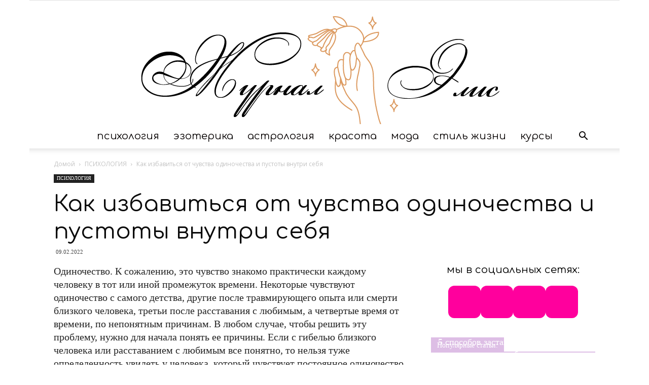

--- FILE ---
content_type: text/html; charset=UTF-8
request_url: https://alice-journal.ru/kak-izbavitsja-ot-chuvstva-odinochestva-i-pustoty-vnutri-sebja/
body_size: 27914
content:
<!doctype html >
<!--[if IE 8]>    <html class="ie8" lang="en"> <![endif]-->
<!--[if IE 9]>    <html class="ie9" lang="en"> <![endif]-->
<!--[if gt IE 8]><!--> <html lang="ru-RU" prefix="og: http://ogp.me/ns#"> <!--<![endif]-->
<head>
    <title>Как избавиться от чувства одиночества и пустоты внутри себя - Журнал Элис</title>
    <meta charset="UTF-8" />
    <meta name="viewport" content="width=device-width, initial-scale=1.0">
    <link rel="pingback" href="https://alice-journal.ru/xmlrpc.php" />
    <meta name='robots' content='max-image-preview:large' />
<meta property="og:image" content="https://alice-journal.ru/wp-content/uploads/2022/02/rozovyj-cvet-1.png" />
<!-- This site is optimized with the Yoast SEO plugin v9.0 - https://yoast.com/wordpress/plugins/seo/ -->
<meta name="description" content="Есть и другие методы, как избавить от чувства одиночества и пустоты внутри себя. Давайте немного о них поговорим. "/>
<link rel="canonical" href="https://alice-journal.ru/kak-izbavitsja-ot-chuvstva-odinochestva-i-pustoty-vnutri-sebja/" />
<meta property="og:locale" content="ru_RU" />
<meta property="og:type" content="article" />
<meta property="og:title" content="Как избавиться от чувства одиночества и пустоты внутри себя - Журнал Элис" />
<meta property="og:description" content="Есть и другие методы, как избавить от чувства одиночества и пустоты внутри себя. Давайте немного о них поговорим. " />
<meta property="og:url" content="https://alice-journal.ru/kak-izbavitsja-ot-chuvstva-odinochestva-i-pustoty-vnutri-sebja/" />
<meta property="og:site_name" content="Журнал Элис" />
<meta property="article:publisher" content="https://www.facebook.com/womenjournalalice/" />
<meta property="article:section" content="ПСИХОЛОГИЯ" />
<meta property="article:published_time" content="2022-02-08T21:27:13+03:00" />
<meta property="og:image" content="https://alice-journal.ru/wp-content/uploads/2022/02/rozovyj-cvet-1.png" />
<meta property="og:image:secure_url" content="https://alice-journal.ru/wp-content/uploads/2022/02/rozovyj-cvet-1.png" />
<meta property="og:image:width" content="1080" />
<meta property="og:image:height" content="540" />
<meta property="og:image:alt" content="Как избавиться от чувства одиночества и пустоты внутри себя" />
<meta name="twitter:card" content="summary_large_image" />
<meta name="twitter:description" content="Есть и другие методы, как избавить от чувства одиночества и пустоты внутри себя. Давайте немного о них поговорим. " />
<meta name="twitter:title" content="Как избавиться от чувства одиночества и пустоты внутри себя - Журнал Элис" />
<meta name="twitter:site" content="@alice_journal" />
<meta name="twitter:image" content="https://alice-journal.ru/wp-content/uploads/2022/02/rozovyj-cvet-1.png" />
<meta name="twitter:creator" content="@alice_journal" />
<!-- / Yoast SEO plugin. -->

<link rel='dns-prefetch' href='//static.addtoany.com' />
<link rel='dns-prefetch' href='//fonts.googleapis.com' />
<link rel="alternate" type="application/rss+xml" title="Журнал Элис &raquo; Лента" href="https://alice-journal.ru/feed/" />
<link rel="alternate" type="application/rss+xml" title="Журнал Элис &raquo; Лента комментариев" href="https://alice-journal.ru/comments/feed/" />
<script type="text/javascript">
/* <![CDATA[ */
window._wpemojiSettings = {"baseUrl":"https:\/\/s.w.org\/images\/core\/emoji\/14.0.0\/72x72\/","ext":".png","svgUrl":"https:\/\/s.w.org\/images\/core\/emoji\/14.0.0\/svg\/","svgExt":".svg","source":{"concatemoji":"https:\/\/alice-journal.ru\/wp-includes\/js\/wp-emoji-release.min.js?ver=6.4.7"}};
/*! This file is auto-generated */
!function(i,n){var o,s,e;function c(e){try{var t={supportTests:e,timestamp:(new Date).valueOf()};sessionStorage.setItem(o,JSON.stringify(t))}catch(e){}}function p(e,t,n){e.clearRect(0,0,e.canvas.width,e.canvas.height),e.fillText(t,0,0);var t=new Uint32Array(e.getImageData(0,0,e.canvas.width,e.canvas.height).data),r=(e.clearRect(0,0,e.canvas.width,e.canvas.height),e.fillText(n,0,0),new Uint32Array(e.getImageData(0,0,e.canvas.width,e.canvas.height).data));return t.every(function(e,t){return e===r[t]})}function u(e,t,n){switch(t){case"flag":return n(e,"\ud83c\udff3\ufe0f\u200d\u26a7\ufe0f","\ud83c\udff3\ufe0f\u200b\u26a7\ufe0f")?!1:!n(e,"\ud83c\uddfa\ud83c\uddf3","\ud83c\uddfa\u200b\ud83c\uddf3")&&!n(e,"\ud83c\udff4\udb40\udc67\udb40\udc62\udb40\udc65\udb40\udc6e\udb40\udc67\udb40\udc7f","\ud83c\udff4\u200b\udb40\udc67\u200b\udb40\udc62\u200b\udb40\udc65\u200b\udb40\udc6e\u200b\udb40\udc67\u200b\udb40\udc7f");case"emoji":return!n(e,"\ud83e\udef1\ud83c\udffb\u200d\ud83e\udef2\ud83c\udfff","\ud83e\udef1\ud83c\udffb\u200b\ud83e\udef2\ud83c\udfff")}return!1}function f(e,t,n){var r="undefined"!=typeof WorkerGlobalScope&&self instanceof WorkerGlobalScope?new OffscreenCanvas(300,150):i.createElement("canvas"),a=r.getContext("2d",{willReadFrequently:!0}),o=(a.textBaseline="top",a.font="600 32px Arial",{});return e.forEach(function(e){o[e]=t(a,e,n)}),o}function t(e){var t=i.createElement("script");t.src=e,t.defer=!0,i.head.appendChild(t)}"undefined"!=typeof Promise&&(o="wpEmojiSettingsSupports",s=["flag","emoji"],n.supports={everything:!0,everythingExceptFlag:!0},e=new Promise(function(e){i.addEventListener("DOMContentLoaded",e,{once:!0})}),new Promise(function(t){var n=function(){try{var e=JSON.parse(sessionStorage.getItem(o));if("object"==typeof e&&"number"==typeof e.timestamp&&(new Date).valueOf()<e.timestamp+604800&&"object"==typeof e.supportTests)return e.supportTests}catch(e){}return null}();if(!n){if("undefined"!=typeof Worker&&"undefined"!=typeof OffscreenCanvas&&"undefined"!=typeof URL&&URL.createObjectURL&&"undefined"!=typeof Blob)try{var e="postMessage("+f.toString()+"("+[JSON.stringify(s),u.toString(),p.toString()].join(",")+"));",r=new Blob([e],{type:"text/javascript"}),a=new Worker(URL.createObjectURL(r),{name:"wpTestEmojiSupports"});return void(a.onmessage=function(e){c(n=e.data),a.terminate(),t(n)})}catch(e){}c(n=f(s,u,p))}t(n)}).then(function(e){for(var t in e)n.supports[t]=e[t],n.supports.everything=n.supports.everything&&n.supports[t],"flag"!==t&&(n.supports.everythingExceptFlag=n.supports.everythingExceptFlag&&n.supports[t]);n.supports.everythingExceptFlag=n.supports.everythingExceptFlag&&!n.supports.flag,n.DOMReady=!1,n.readyCallback=function(){n.DOMReady=!0}}).then(function(){return e}).then(function(){var e;n.supports.everything||(n.readyCallback(),(e=n.source||{}).concatemoji?t(e.concatemoji):e.wpemoji&&e.twemoji&&(t(e.twemoji),t(e.wpemoji)))}))}((window,document),window._wpemojiSettings);
/* ]]> */
</script>
<style id='wp-emoji-styles-inline-css' type='text/css'>

	img.wp-smiley, img.emoji {
		display: inline !important;
		border: none !important;
		box-shadow: none !important;
		height: 1em !important;
		width: 1em !important;
		margin: 0 0.07em !important;
		vertical-align: -0.1em !important;
		background: none !important;
		padding: 0 !important;
	}
</style>
<link rel='stylesheet' id='wp-block-library-css' href='https://alice-journal.ru/wp-includes/css/dist/block-library/style.min.css?ver=6.4.7' type='text/css' media='all' />
<style id='classic-theme-styles-inline-css' type='text/css'>
/*! This file is auto-generated */
.wp-block-button__link{color:#fff;background-color:#32373c;border-radius:9999px;box-shadow:none;text-decoration:none;padding:calc(.667em + 2px) calc(1.333em + 2px);font-size:1.125em}.wp-block-file__button{background:#32373c;color:#fff;text-decoration:none}
</style>
<style id='global-styles-inline-css' type='text/css'>
body{--wp--preset--color--black: #000000;--wp--preset--color--cyan-bluish-gray: #abb8c3;--wp--preset--color--white: #ffffff;--wp--preset--color--pale-pink: #f78da7;--wp--preset--color--vivid-red: #cf2e2e;--wp--preset--color--luminous-vivid-orange: #ff6900;--wp--preset--color--luminous-vivid-amber: #fcb900;--wp--preset--color--light-green-cyan: #7bdcb5;--wp--preset--color--vivid-green-cyan: #00d084;--wp--preset--color--pale-cyan-blue: #8ed1fc;--wp--preset--color--vivid-cyan-blue: #0693e3;--wp--preset--color--vivid-purple: #9b51e0;--wp--preset--gradient--vivid-cyan-blue-to-vivid-purple: linear-gradient(135deg,rgba(6,147,227,1) 0%,rgb(155,81,224) 100%);--wp--preset--gradient--light-green-cyan-to-vivid-green-cyan: linear-gradient(135deg,rgb(122,220,180) 0%,rgb(0,208,130) 100%);--wp--preset--gradient--luminous-vivid-amber-to-luminous-vivid-orange: linear-gradient(135deg,rgba(252,185,0,1) 0%,rgba(255,105,0,1) 100%);--wp--preset--gradient--luminous-vivid-orange-to-vivid-red: linear-gradient(135deg,rgba(255,105,0,1) 0%,rgb(207,46,46) 100%);--wp--preset--gradient--very-light-gray-to-cyan-bluish-gray: linear-gradient(135deg,rgb(238,238,238) 0%,rgb(169,184,195) 100%);--wp--preset--gradient--cool-to-warm-spectrum: linear-gradient(135deg,rgb(74,234,220) 0%,rgb(151,120,209) 20%,rgb(207,42,186) 40%,rgb(238,44,130) 60%,rgb(251,105,98) 80%,rgb(254,248,76) 100%);--wp--preset--gradient--blush-light-purple: linear-gradient(135deg,rgb(255,206,236) 0%,rgb(152,150,240) 100%);--wp--preset--gradient--blush-bordeaux: linear-gradient(135deg,rgb(254,205,165) 0%,rgb(254,45,45) 50%,rgb(107,0,62) 100%);--wp--preset--gradient--luminous-dusk: linear-gradient(135deg,rgb(255,203,112) 0%,rgb(199,81,192) 50%,rgb(65,88,208) 100%);--wp--preset--gradient--pale-ocean: linear-gradient(135deg,rgb(255,245,203) 0%,rgb(182,227,212) 50%,rgb(51,167,181) 100%);--wp--preset--gradient--electric-grass: linear-gradient(135deg,rgb(202,248,128) 0%,rgb(113,206,126) 100%);--wp--preset--gradient--midnight: linear-gradient(135deg,rgb(2,3,129) 0%,rgb(40,116,252) 100%);--wp--preset--font-size--small: 13px;--wp--preset--font-size--medium: 20px;--wp--preset--font-size--large: 36px;--wp--preset--font-size--x-large: 42px;--wp--preset--spacing--20: 0.44rem;--wp--preset--spacing--30: 0.67rem;--wp--preset--spacing--40: 1rem;--wp--preset--spacing--50: 1.5rem;--wp--preset--spacing--60: 2.25rem;--wp--preset--spacing--70: 3.38rem;--wp--preset--spacing--80: 5.06rem;--wp--preset--shadow--natural: 6px 6px 9px rgba(0, 0, 0, 0.2);--wp--preset--shadow--deep: 12px 12px 50px rgba(0, 0, 0, 0.4);--wp--preset--shadow--sharp: 6px 6px 0px rgba(0, 0, 0, 0.2);--wp--preset--shadow--outlined: 6px 6px 0px -3px rgba(255, 255, 255, 1), 6px 6px rgba(0, 0, 0, 1);--wp--preset--shadow--crisp: 6px 6px 0px rgba(0, 0, 0, 1);}:where(.is-layout-flex){gap: 0.5em;}:where(.is-layout-grid){gap: 0.5em;}body .is-layout-flow > .alignleft{float: left;margin-inline-start: 0;margin-inline-end: 2em;}body .is-layout-flow > .alignright{float: right;margin-inline-start: 2em;margin-inline-end: 0;}body .is-layout-flow > .aligncenter{margin-left: auto !important;margin-right: auto !important;}body .is-layout-constrained > .alignleft{float: left;margin-inline-start: 0;margin-inline-end: 2em;}body .is-layout-constrained > .alignright{float: right;margin-inline-start: 2em;margin-inline-end: 0;}body .is-layout-constrained > .aligncenter{margin-left: auto !important;margin-right: auto !important;}body .is-layout-constrained > :where(:not(.alignleft):not(.alignright):not(.alignfull)){max-width: var(--wp--style--global--content-size);margin-left: auto !important;margin-right: auto !important;}body .is-layout-constrained > .alignwide{max-width: var(--wp--style--global--wide-size);}body .is-layout-flex{display: flex;}body .is-layout-flex{flex-wrap: wrap;align-items: center;}body .is-layout-flex > *{margin: 0;}body .is-layout-grid{display: grid;}body .is-layout-grid > *{margin: 0;}:where(.wp-block-columns.is-layout-flex){gap: 2em;}:where(.wp-block-columns.is-layout-grid){gap: 2em;}:where(.wp-block-post-template.is-layout-flex){gap: 1.25em;}:where(.wp-block-post-template.is-layout-grid){gap: 1.25em;}.has-black-color{color: var(--wp--preset--color--black) !important;}.has-cyan-bluish-gray-color{color: var(--wp--preset--color--cyan-bluish-gray) !important;}.has-white-color{color: var(--wp--preset--color--white) !important;}.has-pale-pink-color{color: var(--wp--preset--color--pale-pink) !important;}.has-vivid-red-color{color: var(--wp--preset--color--vivid-red) !important;}.has-luminous-vivid-orange-color{color: var(--wp--preset--color--luminous-vivid-orange) !important;}.has-luminous-vivid-amber-color{color: var(--wp--preset--color--luminous-vivid-amber) !important;}.has-light-green-cyan-color{color: var(--wp--preset--color--light-green-cyan) !important;}.has-vivid-green-cyan-color{color: var(--wp--preset--color--vivid-green-cyan) !important;}.has-pale-cyan-blue-color{color: var(--wp--preset--color--pale-cyan-blue) !important;}.has-vivid-cyan-blue-color{color: var(--wp--preset--color--vivid-cyan-blue) !important;}.has-vivid-purple-color{color: var(--wp--preset--color--vivid-purple) !important;}.has-black-background-color{background-color: var(--wp--preset--color--black) !important;}.has-cyan-bluish-gray-background-color{background-color: var(--wp--preset--color--cyan-bluish-gray) !important;}.has-white-background-color{background-color: var(--wp--preset--color--white) !important;}.has-pale-pink-background-color{background-color: var(--wp--preset--color--pale-pink) !important;}.has-vivid-red-background-color{background-color: var(--wp--preset--color--vivid-red) !important;}.has-luminous-vivid-orange-background-color{background-color: var(--wp--preset--color--luminous-vivid-orange) !important;}.has-luminous-vivid-amber-background-color{background-color: var(--wp--preset--color--luminous-vivid-amber) !important;}.has-light-green-cyan-background-color{background-color: var(--wp--preset--color--light-green-cyan) !important;}.has-vivid-green-cyan-background-color{background-color: var(--wp--preset--color--vivid-green-cyan) !important;}.has-pale-cyan-blue-background-color{background-color: var(--wp--preset--color--pale-cyan-blue) !important;}.has-vivid-cyan-blue-background-color{background-color: var(--wp--preset--color--vivid-cyan-blue) !important;}.has-vivid-purple-background-color{background-color: var(--wp--preset--color--vivid-purple) !important;}.has-black-border-color{border-color: var(--wp--preset--color--black) !important;}.has-cyan-bluish-gray-border-color{border-color: var(--wp--preset--color--cyan-bluish-gray) !important;}.has-white-border-color{border-color: var(--wp--preset--color--white) !important;}.has-pale-pink-border-color{border-color: var(--wp--preset--color--pale-pink) !important;}.has-vivid-red-border-color{border-color: var(--wp--preset--color--vivid-red) !important;}.has-luminous-vivid-orange-border-color{border-color: var(--wp--preset--color--luminous-vivid-orange) !important;}.has-luminous-vivid-amber-border-color{border-color: var(--wp--preset--color--luminous-vivid-amber) !important;}.has-light-green-cyan-border-color{border-color: var(--wp--preset--color--light-green-cyan) !important;}.has-vivid-green-cyan-border-color{border-color: var(--wp--preset--color--vivid-green-cyan) !important;}.has-pale-cyan-blue-border-color{border-color: var(--wp--preset--color--pale-cyan-blue) !important;}.has-vivid-cyan-blue-border-color{border-color: var(--wp--preset--color--vivid-cyan-blue) !important;}.has-vivid-purple-border-color{border-color: var(--wp--preset--color--vivid-purple) !important;}.has-vivid-cyan-blue-to-vivid-purple-gradient-background{background: var(--wp--preset--gradient--vivid-cyan-blue-to-vivid-purple) !important;}.has-light-green-cyan-to-vivid-green-cyan-gradient-background{background: var(--wp--preset--gradient--light-green-cyan-to-vivid-green-cyan) !important;}.has-luminous-vivid-amber-to-luminous-vivid-orange-gradient-background{background: var(--wp--preset--gradient--luminous-vivid-amber-to-luminous-vivid-orange) !important;}.has-luminous-vivid-orange-to-vivid-red-gradient-background{background: var(--wp--preset--gradient--luminous-vivid-orange-to-vivid-red) !important;}.has-very-light-gray-to-cyan-bluish-gray-gradient-background{background: var(--wp--preset--gradient--very-light-gray-to-cyan-bluish-gray) !important;}.has-cool-to-warm-spectrum-gradient-background{background: var(--wp--preset--gradient--cool-to-warm-spectrum) !important;}.has-blush-light-purple-gradient-background{background: var(--wp--preset--gradient--blush-light-purple) !important;}.has-blush-bordeaux-gradient-background{background: var(--wp--preset--gradient--blush-bordeaux) !important;}.has-luminous-dusk-gradient-background{background: var(--wp--preset--gradient--luminous-dusk) !important;}.has-pale-ocean-gradient-background{background: var(--wp--preset--gradient--pale-ocean) !important;}.has-electric-grass-gradient-background{background: var(--wp--preset--gradient--electric-grass) !important;}.has-midnight-gradient-background{background: var(--wp--preset--gradient--midnight) !important;}.has-small-font-size{font-size: var(--wp--preset--font-size--small) !important;}.has-medium-font-size{font-size: var(--wp--preset--font-size--medium) !important;}.has-large-font-size{font-size: var(--wp--preset--font-size--large) !important;}.has-x-large-font-size{font-size: var(--wp--preset--font-size--x-large) !important;}
.wp-block-navigation a:where(:not(.wp-element-button)){color: inherit;}
:where(.wp-block-post-template.is-layout-flex){gap: 1.25em;}:where(.wp-block-post-template.is-layout-grid){gap: 1.25em;}
:where(.wp-block-columns.is-layout-flex){gap: 2em;}:where(.wp-block-columns.is-layout-grid){gap: 2em;}
.wp-block-pullquote{font-size: 1.5em;line-height: 1.6;}
</style>
<link rel='stylesheet' id='jpibfi-style-css' href='https://alice-journal.ru/wp-content/plugins/jquery-pin-it-button-for-images/css/client.css?ver=3.0.2' type='text/css' media='all' />
<link rel='stylesheet' id='content-cards-css' href='https://alice-journal.ru/wp-content/plugins/content-cards/skins/default/content-cards.css?ver=6.4.7' type='text/css' media='all' />
<link rel='stylesheet' id='google-fonts-style-css' href='https://fonts.googleapis.com/css?family=Comfortaa%3A400%7COpen+Sans%3A300italic%2C400%2C400italic%2C600%2C600italic%2C700%7CRoboto%3A300%2C400%2C400italic%2C500%2C500italic%2C700%2C900&#038;subset=cyrillic%2Clatin&#038;ver=8.2' type='text/css' media='all' />
<link rel='stylesheet' id='jquery-lazyloadxt-spinner-css-css' href='//alice-journal.ru/wp-content/plugins/a3-lazy-load/assets/css/jquery.lazyloadxt.spinner.css?ver=6.4.7' type='text/css' media='all' />
<link rel='stylesheet' id='addtoany-css' href='https://alice-journal.ru/wp-content/plugins/add-to-any/addtoany.min.css?ver=1.16' type='text/css' media='all' />
<link rel='stylesheet' id='td-theme-css' href='https://alice-journal.ru/wp-content/themes/Newspaper%208/style.css?ver=8.2' type='text/css' media='all' />
<script type="text/javascript" id="addtoany-core-js-before">
/* <![CDATA[ */
window.a2a_config=window.a2a_config||{};a2a_config.callbacks=[];a2a_config.overlays=[];a2a_config.templates={};a2a_localize = {
	Share: "Отправить",
	Save: "Сохранить",
	Subscribe: "Подписаться",
	Email: "E-mail",
	Bookmark: "В закладки!",
	ShowAll: "Показать все",
	ShowLess: "Показать остальное",
	FindServices: "Найти сервис(ы)",
	FindAnyServiceToAddTo: "Найти сервис и добавить",
	PoweredBy: "Работает на",
	ShareViaEmail: "Поделиться по электронной почте",
	SubscribeViaEmail: "Подписаться по электронной почте",
	BookmarkInYourBrowser: "Добавить в закладки",
	BookmarkInstructions: "Нажмите Ctrl+D или \u2318+D, чтобы добавить страницу в закладки",
	AddToYourFavorites: "Добавить в Избранное",
	SendFromWebOrProgram: "Отправлять с любого email-адреса или email-программы",
	EmailProgram: "Почтовая программа",
	More: "Подробнее&#8230;",
	ThanksForSharing: "Спасибо, что поделились!",
	ThanksForFollowing: "Спасибо за подписку!"
};

a2a_config.icon_color="#c534e5,#ffffff";
/* ]]> */
</script>
<script type="text/javascript" async src="https://static.addtoany.com/menu/page.js" id="addtoany-core-js"></script>
<script type="text/javascript" src="https://alice-journal.ru/wp-includes/js/jquery/jquery.min.js?ver=3.7.1" id="jquery-core-js"></script>
<script type="text/javascript" src="https://alice-journal.ru/wp-includes/js/jquery/jquery-migrate.min.js?ver=3.4.1" id="jquery-migrate-js"></script>
<script type="text/javascript" async src="https://alice-journal.ru/wp-content/plugins/add-to-any/addtoany.min.js?ver=1.1" id="addtoany-jquery-js"></script>
<link rel="https://api.w.org/" href="https://alice-journal.ru/wp-json/" /><link rel="alternate" type="application/json" href="https://alice-journal.ru/wp-json/wp/v2/posts/45548" /><link rel="EditURI" type="application/rsd+xml" title="RSD" href="https://alice-journal.ru/xmlrpc.php?rsd" />
<meta name="generator" content="WordPress 6.4.7" />
<link rel='shortlink' href='https://alice-journal.ru/?p=45548' />
<link rel="alternate" type="application/json+oembed" href="https://alice-journal.ru/wp-json/oembed/1.0/embed?url=https%3A%2F%2Falice-journal.ru%2Fkak-izbavitsja-ot-chuvstva-odinochestva-i-pustoty-vnutri-sebja%2F" />
<link rel="alternate" type="text/xml+oembed" href="https://alice-journal.ru/wp-json/oembed/1.0/embed?url=https%3A%2F%2Falice-journal.ru%2Fkak-izbavitsja-ot-chuvstva-odinochestva-i-pustoty-vnutri-sebja%2F&#038;format=xml" />
<style type="text/css">
	a.pinit-button.custom span {
	background-image: url("https://alice-journal.ru/wp-content/uploads/2019/02/pinlogo2.png");	}

	.pinit-hover {
		opacity: 0.8 !important;
		filter: alpha(opacity=80) !important;
	}
	a.pinit-button {
	border-bottom: 0 !important;
	box-shadow: none !important;
	margin-bottom: 0 !important;
}
a.pinit-button::after {
    display: none;
}</style>
		

<!-- This site is optimized with the Schema plugin v1.7.3 - https://schema.press -->
<script type="application/ld+json">{"@context":"http:\/\/schema.org\/","@type":"BlogPosting","mainEntityOfPage":{"@type":"WebPage","@id":"https:\/\/alice-journal.ru\/kak-izbavitsja-ot-chuvstva-odinochestva-i-pustoty-vnutri-sebja\/"},"url":"https:\/\/alice-journal.ru\/kak-izbavitsja-ot-chuvstva-odinochestva-i-pustoty-vnutri-sebja\/","headline":"Как избавиться от чувства одиночества и пустоты внутри себя","datePublished":"2022-02-09T00:27:13+03:00","dateModified":"2022-02-09T00:27:13+03:00","publisher":{"@type":"Organization","@id":"https:\/\/alice-journal.ru\/#organization","name":"Журнал Элис","logo":{"@type":"ImageObject","url":"","width":600,"height":60}},"image":{"@type":"ImageObject","url":"https:\/\/alice-journal.ru\/wp-content\/uploads\/2022\/02\/rozovyj-cvet-1.png","width":1080,"height":540},"articleSection":"ПСИХОЛОГИЯ","description":"Одиночество. К сожалению, это чувство знакомо практически каждому человеку в тот или иной промежуток времени. Некоторые чувствуют одиночество с самого детства, другие после травмирующего опыта или смерти близкого человека, третьи после расставания с любимым, а четвертые время от времени, по непонятным причинам. В любом случае, чтобы решить эту проблему,","author":{"@type":"Person","name":"Анастасия Самойлик","url":"https:\/\/alice-journal.ru\/author\/anastasia\/","sameAs":["https:\/\/alice-journal.ru"]}}</script>

<!--[if lt IE 9]><script src="https://html5shim.googlecode.com/svn/trunk/html5.js"></script><![endif]-->
    
<!-- JS generated by theme -->

<script>
    
    

	    var tdBlocksArray = []; //here we store all the items for the current page

	    //td_block class - each ajax block uses a object of this class for requests
	    function tdBlock() {
		    this.id = '';
		    this.block_type = 1; //block type id (1-234 etc)
		    this.atts = '';
		    this.td_column_number = '';
		    this.td_current_page = 1; //
		    this.post_count = 0; //from wp
		    this.found_posts = 0; //from wp
		    this.max_num_pages = 0; //from wp
		    this.td_filter_value = ''; //current live filter value
		    this.is_ajax_running = false;
		    this.td_user_action = ''; // load more or infinite loader (used by the animation)
		    this.header_color = '';
		    this.ajax_pagination_infinite_stop = ''; //show load more at page x
	    }


        // td_js_generator - mini detector
        (function(){
            var htmlTag = document.getElementsByTagName("html")[0];

            if ( navigator.userAgent.indexOf("MSIE 10.0") > -1 ) {
                htmlTag.className += ' ie10';
            }

            if ( !!navigator.userAgent.match(/Trident.*rv\:11\./) ) {
                htmlTag.className += ' ie11';
            }

            if ( /(iPad|iPhone|iPod)/g.test(navigator.userAgent) ) {
                htmlTag.className += ' td-md-is-ios';
            }

            var user_agent = navigator.userAgent.toLowerCase();
            if ( user_agent.indexOf("android") > -1 ) {
                htmlTag.className += ' td-md-is-android';
            }

            if ( -1 !== navigator.userAgent.indexOf('Mac OS X')  ) {
                htmlTag.className += ' td-md-is-os-x';
            }

            if ( /chrom(e|ium)/.test(navigator.userAgent.toLowerCase()) ) {
               htmlTag.className += ' td-md-is-chrome';
            }

            if ( -1 !== navigator.userAgent.indexOf('Firefox') ) {
                htmlTag.className += ' td-md-is-firefox';
            }

            if ( -1 !== navigator.userAgent.indexOf('Safari') && -1 === navigator.userAgent.indexOf('Chrome') ) {
                htmlTag.className += ' td-md-is-safari';
            }

            if( -1 !== navigator.userAgent.indexOf('IEMobile') ){
                htmlTag.className += ' td-md-is-iemobile';
            }

        })();




        var tdLocalCache = {};

        ( function () {
            "use strict";

            tdLocalCache = {
                data: {},
                remove: function (resource_id) {
                    delete tdLocalCache.data[resource_id];
                },
                exist: function (resource_id) {
                    return tdLocalCache.data.hasOwnProperty(resource_id) && tdLocalCache.data[resource_id] !== null;
                },
                get: function (resource_id) {
                    return tdLocalCache.data[resource_id];
                },
                set: function (resource_id, cachedData) {
                    tdLocalCache.remove(resource_id);
                    tdLocalCache.data[resource_id] = cachedData;
                }
            };
        })();

    
    
var td_viewport_interval_list=[{"limitBottom":767,"sidebarWidth":228},{"limitBottom":1018,"sidebarWidth":300},{"limitBottom":1140,"sidebarWidth":324}];
var td_animation_stack_effect="type0";
var tds_animation_stack=true;
var td_animation_stack_specific_selectors=".entry-thumb, img";
var td_animation_stack_general_selectors=".td-animation-stack img, .td-animation-stack .entry-thumb, .post img";
var td_ajax_url="https:\/\/alice-journal.ru\/wp-admin\/admin-ajax.php?td_theme_name=Newspaper&v=8.2";
var td_get_template_directory_uri="https:\/\/alice-journal.ru\/wp-content\/themes\/Newspaper%208";
var tds_snap_menu="snap";
var tds_logo_on_sticky="";
var tds_header_style="10";
var td_please_wait="\u041f\u043e\u0436\u0430\u043b\u0443\u0439\u0441\u0442\u0430, \u043f\u043e\u0434\u043e\u0436\u0434\u0438\u0442\u0435...";
var td_email_user_pass_incorrect="\u041d\u0435\u0432\u0435\u0440\u043d\u043e\u0435 \u0438\u043c\u044f \u043f\u043e\u043b\u044c\u0437\u043e\u0432\u0430\u0442\u0435\u043b\u044f \u0438\u043b\u0438 \u043f\u0430\u0440\u043e\u043b\u044c!";
var td_email_user_incorrect="\u041d\u0435\u0432\u0435\u0440\u043d\u044b\u0439 \u0430\u0434\u0440\u0435\u0441 \u044d\u043b\u0435\u043a\u0442\u0440\u043e\u043d\u043d\u043e\u0439 \u043f\u043e\u0447\u0442\u044b \u0438\u043b\u0438 \u043f\u0430\u0440\u043e\u043b\u044c!";
var td_email_incorrect="\u041d\u0435\u0432\u0435\u0440\u043d\u044b\u0439 \u0430\u0434\u0440\u0435\u0441 \u044d\u043b\u0435\u043a\u0442\u0440\u043e\u043d\u043d\u043e\u0439 \u043f\u043e\u0447\u0442\u044b!";
var tds_more_articles_on_post_enable="";
var tds_more_articles_on_post_time_to_wait="";
var tds_more_articles_on_post_pages_distance_from_top=0;
var tds_theme_color_site_wide="#ddbee5";
var tds_smart_sidebar="";
var tdThemeName="Newspaper";
var td_magnific_popup_translation_tPrev="\u041f\u0440\u0435\u0434\u044b\u0434\u0443\u0449\u0438\u0439 (\u041a\u043d\u043e\u043f\u043a\u0430 \u0432\u043b\u0435\u0432\u043e)";
var td_magnific_popup_translation_tNext="\u0421\u043b\u0435\u0434\u0443\u044e\u0449\u0438\u0439 (\u041a\u043d\u043e\u043f\u043a\u0430 \u0432\u043f\u0440\u0430\u0432\u043e)";
var td_magnific_popup_translation_tCounter="%curr% \u0438\u0437 %total%";
var td_magnific_popup_translation_ajax_tError="\u0421\u043e\u0434\u0435\u0440\u0436\u0438\u043c\u043e\u0435 %url% \u043d\u0435 \u043c\u043e\u0436\u0435\u0442 \u0431\u044b\u0442\u044c \u0437\u0430\u0433\u0440\u0443\u0436\u0435\u043d\u043e.";
var td_magnific_popup_translation_image_tError="\u0418\u0437\u043e\u0431\u0440\u0430\u0436\u0435\u043d\u0438\u0435 #%curr% \u043d\u0435 \u0443\u0434\u0430\u043b\u043e\u0441\u044c \u0437\u0430\u0433\u0440\u0443\u0437\u0438\u0442\u044c.";
var tdDateNamesI18n={"month_names":["\u042f\u043d\u0432\u0430\u0440\u044c","\u0424\u0435\u0432\u0440\u0430\u043b\u044c","\u041c\u0430\u0440\u0442","\u0410\u043f\u0440\u0435\u043b\u044c","\u041c\u0430\u0439","\u0418\u044e\u043d\u044c","\u0418\u044e\u043b\u044c","\u0410\u0432\u0433\u0443\u0441\u0442","\u0421\u0435\u043d\u0442\u044f\u0431\u0440\u044c","\u041e\u043a\u0442\u044f\u0431\u0440\u044c","\u041d\u043e\u044f\u0431\u0440\u044c","\u0414\u0435\u043a\u0430\u0431\u0440\u044c"],"month_names_short":["\u042f\u043d\u0432","\u0424\u0435\u0432","\u041c\u0430\u0440","\u0410\u043f\u0440","\u041c\u0430\u0439","\u0418\u044e\u043d","\u0418\u044e\u043b","\u0410\u0432\u0433","\u0421\u0435\u043d","\u041e\u043a\u0442","\u041d\u043e\u044f","\u0414\u0435\u043a"],"day_names":["\u0412\u043e\u0441\u043a\u0440\u0435\u0441\u0435\u043d\u044c\u0435","\u041f\u043e\u043d\u0435\u0434\u0435\u043b\u044c\u043d\u0438\u043a","\u0412\u0442\u043e\u0440\u043d\u0438\u043a","\u0421\u0440\u0435\u0434\u0430","\u0427\u0435\u0442\u0432\u0435\u0440\u0433","\u041f\u044f\u0442\u043d\u0438\u0446\u0430","\u0421\u0443\u0431\u0431\u043e\u0442\u0430"],"day_names_short":["\u0412\u0441","\u041f\u043d","\u0412\u0442","\u0421\u0440","\u0427\u0442","\u041f\u0442","\u0421\u0431"]};
var td_ad_background_click_link="";
var td_ad_background_click_target="";
</script>


<!-- Header style compiled by theme -->

<style>
    

.td-header-wrap .black-menu .sf-menu > .current-menu-item > a,
    .td-header-wrap .black-menu .sf-menu > .current-menu-ancestor > a,
    .td-header-wrap .black-menu .sf-menu > .current-category-ancestor > a,
    .td-header-wrap .black-menu .sf-menu > li > a:hover,
    .td-header-wrap .black-menu .sf-menu > .sfHover > a,
    .td-header-style-12 .td-header-menu-wrap-full,
    .sf-menu > .current-menu-item > a:after,
    .sf-menu > .current-menu-ancestor > a:after,
    .sf-menu > .current-category-ancestor > a:after,
    .sf-menu > li:hover > a:after,
    .sf-menu > .sfHover > a:after,
    .td-header-style-12 .td-affix,
    .header-search-wrap .td-drop-down-search:after,
    .header-search-wrap .td-drop-down-search .btn:hover,
    input[type=submit]:hover,
    .td-read-more a,
    .td-post-category:hover,
    .td-grid-style-1.td-hover-1 .td-big-grid-post:hover .td-post-category,
    .td-grid-style-5.td-hover-1 .td-big-grid-post:hover .td-post-category,
    .td_top_authors .td-active .td-author-post-count,
    .td_top_authors .td-active .td-author-comments-count,
    .td_top_authors .td_mod_wrap:hover .td-author-post-count,
    .td_top_authors .td_mod_wrap:hover .td-author-comments-count,
    .td-404-sub-sub-title a:hover,
    .td-search-form-widget .wpb_button:hover,
    .td-rating-bar-wrap div,
    .td_category_template_3 .td-current-sub-category,
    .dropcap,
    .td_wrapper_video_playlist .td_video_controls_playlist_wrapper,
    .wpb_default,
    .wpb_default:hover,
    .td-left-smart-list:hover,
    .td-right-smart-list:hover,
    .woocommerce-checkout .woocommerce input.button:hover,
    .woocommerce-page .woocommerce a.button:hover,
    .woocommerce-account div.woocommerce .button:hover,
    #bbpress-forums button:hover,
    .bbp_widget_login .button:hover,
    .td-footer-wrapper .td-post-category,
    .td-footer-wrapper .widget_product_search input[type="submit"]:hover,
    .woocommerce .product a.button:hover,
    .woocommerce .product #respond input#submit:hover,
    .woocommerce .checkout input#place_order:hover,
    .woocommerce .woocommerce.widget .button:hover,
    .single-product .product .summary .cart .button:hover,
    .woocommerce-cart .woocommerce table.cart .button:hover,
    .woocommerce-cart .woocommerce .shipping-calculator-form .button:hover,
    .td-next-prev-wrap a:hover,
    .td-load-more-wrap a:hover,
    .td-post-small-box a:hover,
    .page-nav .current,
    .page-nav:first-child > div,
    .td_category_template_8 .td-category-header .td-category a.td-current-sub-category,
    .td_category_template_4 .td-category-siblings .td-category a:hover,
    #bbpress-forums .bbp-pagination .current,
    #bbpress-forums #bbp-single-user-details #bbp-user-navigation li.current a,
    .td-theme-slider:hover .slide-meta-cat a,
    a.vc_btn-black:hover,
    .td-trending-now-wrapper:hover .td-trending-now-title,
    .td-scroll-up,
    .td-smart-list-button:hover,
    .td-weather-information:before,
    .td-weather-week:before,
    .td_block_exchange .td-exchange-header:before,
    .td_block_big_grid_9.td-grid-style-1 .td-post-category,
    .td_block_big_grid_9.td-grid-style-5 .td-post-category,
    .td-grid-style-6.td-hover-1 .td-module-thumb:after,
    .td-pulldown-syle-2 .td-subcat-dropdown ul:after,
    .td_block_template_9 .td-block-title:after,
    .td_block_template_15 .td-block-title:before {
        background-color: #ddbee5;
    }

    .global-block-template-4 .td-related-title .td-cur-simple-item:before {
        border-color: #ddbee5 transparent transparent transparent !important;
    }

    .woocommerce .woocommerce-message .button:hover,
    .woocommerce .woocommerce-error .button:hover,
    .woocommerce .woocommerce-info .button:hover,
    .global-block-template-4 .td-related-title .td-cur-simple-item,
    .global-block-template-3 .td-related-title .td-cur-simple-item,
    .global-block-template-9 .td-related-title:after {
        background-color: #ddbee5 !important;
    }

    .woocommerce .product .onsale,
    .woocommerce.widget .ui-slider .ui-slider-handle {
        background: none #ddbee5;
    }

    .woocommerce.widget.widget_layered_nav_filters ul li a {
        background: none repeat scroll 0 0 #ddbee5 !important;
    }

    a,
    cite a:hover,
    .td_mega_menu_sub_cats .cur-sub-cat,
    .td-mega-span h3 a:hover,
    .td_mod_mega_menu:hover .entry-title a,
    .header-search-wrap .result-msg a:hover,
    .top-header-menu li a:hover,
    .top-header-menu .current-menu-item > a,
    .top-header-menu .current-menu-ancestor > a,
    .top-header-menu .current-category-ancestor > a,
    .td-social-icon-wrap > a:hover,
    .td-header-sp-top-widget .td-social-icon-wrap a:hover,
    .td-page-content blockquote p,
    .td-post-content blockquote p,
    .mce-content-body blockquote p,
    .comment-content blockquote p,
    .wpb_text_column blockquote p,
    .td_block_text_with_title blockquote p,
    .td_module_wrap:hover .entry-title a,
    .td-subcat-filter .td-subcat-list a:hover,
    .td-subcat-filter .td-subcat-dropdown a:hover,
    .td_quote_on_blocks,
    .dropcap2,
    .dropcap3,
    .td_top_authors .td-active .td-authors-name a,
    .td_top_authors .td_mod_wrap:hover .td-authors-name a,
    .td-post-next-prev-content a:hover,
    .author-box-wrap .td-author-social a:hover,
    .td-author-name a:hover,
    .td-author-url a:hover,
    .td_mod_related_posts:hover h3 > a,
    .td-post-template-11 .td-related-title .td-related-left:hover,
    .td-post-template-11 .td-related-title .td-related-right:hover,
    .td-post-template-11 .td-related-title .td-cur-simple-item,
    .td-post-template-11 .td_block_related_posts .td-next-prev-wrap a:hover,
    .comment-reply-link:hover,
    .logged-in-as a:hover,
    #cancel-comment-reply-link:hover,
    .td-search-query,
    .td-category-header .td-pulldown-category-filter-link:hover,
    .td-category-siblings .td-subcat-dropdown a:hover,
    .td-category-siblings .td-subcat-dropdown a.td-current-sub-category,
    .widget a:hover,
    .td_wp_recentcomments a:hover,
    .archive .widget_archive .current,
    .archive .widget_archive .current a,
    .widget_calendar tfoot a:hover,
    .woocommerce a.added_to_cart:hover,
    .woocommerce-account .woocommerce-MyAccount-navigation a:hover,
    #bbpress-forums li.bbp-header .bbp-reply-content span a:hover,
    #bbpress-forums .bbp-forum-freshness a:hover,
    #bbpress-forums .bbp-topic-freshness a:hover,
    #bbpress-forums .bbp-forums-list li a:hover,
    #bbpress-forums .bbp-forum-title:hover,
    #bbpress-forums .bbp-topic-permalink:hover,
    #bbpress-forums .bbp-topic-started-by a:hover,
    #bbpress-forums .bbp-topic-started-in a:hover,
    #bbpress-forums .bbp-body .super-sticky li.bbp-topic-title .bbp-topic-permalink,
    #bbpress-forums .bbp-body .sticky li.bbp-topic-title .bbp-topic-permalink,
    .widget_display_replies .bbp-author-name,
    .widget_display_topics .bbp-author-name,
    .footer-text-wrap .footer-email-wrap a,
    .td-subfooter-menu li a:hover,
    .footer-social-wrap a:hover,
    a.vc_btn-black:hover,
    .td-smart-list-dropdown-wrap .td-smart-list-button:hover,
    .td_module_17 .td-read-more a:hover,
    .td_module_18 .td-read-more a:hover,
    .td_module_19 .td-post-author-name a:hover,
    .td-instagram-user a,
    .td-pulldown-syle-2 .td-subcat-dropdown:hover .td-subcat-more span,
    .td-pulldown-syle-2 .td-subcat-dropdown:hover .td-subcat-more i,
    .td-pulldown-syle-3 .td-subcat-dropdown:hover .td-subcat-more span,
    .td-pulldown-syle-3 .td-subcat-dropdown:hover .td-subcat-more i,
    .td-block-title-wrap .td-wrapper-pulldown-filter .td-pulldown-filter-display-option:hover,
    .td-block-title-wrap .td-wrapper-pulldown-filter .td-pulldown-filter-display-option:hover i,
    .td-block-title-wrap .td-wrapper-pulldown-filter .td-pulldown-filter-link:hover,
    .td-block-title-wrap .td-wrapper-pulldown-filter .td-pulldown-filter-item .td-cur-simple-item,
    .global-block-template-2 .td-related-title .td-cur-simple-item,
    .global-block-template-5 .td-related-title .td-cur-simple-item,
    .global-block-template-6 .td-related-title .td-cur-simple-item,
    .global-block-template-7 .td-related-title .td-cur-simple-item,
    .global-block-template-8 .td-related-title .td-cur-simple-item,
    .global-block-template-9 .td-related-title .td-cur-simple-item,
    .global-block-template-10 .td-related-title .td-cur-simple-item,
    .global-block-template-11 .td-related-title .td-cur-simple-item,
    .global-block-template-12 .td-related-title .td-cur-simple-item,
    .global-block-template-13 .td-related-title .td-cur-simple-item,
    .global-block-template-14 .td-related-title .td-cur-simple-item,
    .global-block-template-15 .td-related-title .td-cur-simple-item,
    .global-block-template-16 .td-related-title .td-cur-simple-item,
    .global-block-template-17 .td-related-title .td-cur-simple-item,
    .td-theme-wrap .sf-menu ul .td-menu-item > a:hover,
    .td-theme-wrap .sf-menu ul .sfHover > a,
    .td-theme-wrap .sf-menu ul .current-menu-ancestor > a,
    .td-theme-wrap .sf-menu ul .current-category-ancestor > a,
    .td-theme-wrap .sf-menu ul .current-menu-item > a,
    .td_outlined_btn {
        color: #ddbee5;
    }

    a.vc_btn-black.vc_btn_square_outlined:hover,
    a.vc_btn-black.vc_btn_outlined:hover,
    .td-mega-menu-page .wpb_content_element ul li a:hover,
    .td-theme-wrap .td-aj-search-results .td_module_wrap:hover .entry-title a,
    .td-theme-wrap .header-search-wrap .result-msg a:hover {
        color: #ddbee5 !important;
    }

    .td-next-prev-wrap a:hover,
    .td-load-more-wrap a:hover,
    .td-post-small-box a:hover,
    .page-nav .current,
    .page-nav:first-child > div,
    .td_category_template_8 .td-category-header .td-category a.td-current-sub-category,
    .td_category_template_4 .td-category-siblings .td-category a:hover,
    #bbpress-forums .bbp-pagination .current,
    .post .td_quote_box,
    .page .td_quote_box,
    a.vc_btn-black:hover,
    .td_block_template_5 .td-block-title > *,
    .td_outlined_btn {
        border-color: #ddbee5;
    }

    .td_wrapper_video_playlist .td_video_currently_playing:after {
        border-color: #ddbee5 !important;
    }

    .header-search-wrap .td-drop-down-search:before {
        border-color: transparent transparent #ddbee5 transparent;
    }

    .block-title > span,
    .block-title > a,
    .block-title > label,
    .widgettitle,
    .widgettitle:after,
    .td-trending-now-title,
    .td-trending-now-wrapper:hover .td-trending-now-title,
    .wpb_tabs li.ui-tabs-active a,
    .wpb_tabs li:hover a,
    .vc_tta-container .vc_tta-color-grey.vc_tta-tabs-position-top.vc_tta-style-classic .vc_tta-tabs-container .vc_tta-tab.vc_active > a,
    .vc_tta-container .vc_tta-color-grey.vc_tta-tabs-position-top.vc_tta-style-classic .vc_tta-tabs-container .vc_tta-tab:hover > a,
    .td_block_template_1 .td-related-title .td-cur-simple-item,
    .woocommerce .product .products h2:not(.woocommerce-loop-product__title),
    .td-subcat-filter .td-subcat-dropdown:hover .td-subcat-more, 
    .td_3D_btn,
    .td_shadow_btn,
    .td_default_btn,
    .td_round_btn, 
    .td_outlined_btn:hover {
    	background-color: #ddbee5;
    }

    .woocommerce div.product .woocommerce-tabs ul.tabs li.active {
    	background-color: #ddbee5 !important;
    }

    .block-title,
    .td_block_template_1 .td-related-title,
    .wpb_tabs .wpb_tabs_nav,
    .vc_tta-container .vc_tta-color-grey.vc_tta-tabs-position-top.vc_tta-style-classic .vc_tta-tabs-container,
    .woocommerce div.product .woocommerce-tabs ul.tabs:before {
        border-color: #ddbee5;
    }
    .td_block_wrap .td-subcat-item a.td-cur-simple-item {
	    color: #ddbee5;
	}


    
    .td-grid-style-4 .entry-title
    {
        background-color: rgba(221, 190, 229, 0.7);
    }

    
    .td-header-wrap .td-header-menu-wrap-full,
    .sf-menu > .current-menu-ancestor > a,
    .sf-menu > .current-category-ancestor > a,
    .td-header-menu-wrap.td-affix,
    .td-header-style-3 .td-header-main-menu,
    .td-header-style-3 .td-affix .td-header-main-menu,
    .td-header-style-4 .td-header-main-menu,
    .td-header-style-4 .td-affix .td-header-main-menu,
    .td-header-style-8 .td-header-menu-wrap.td-affix,
    .td-header-style-8 .td-header-top-menu-full {
		background-color: rgba(255,255,255,0.6);
    }


    .td-boxed-layout .td-header-style-3 .td-header-menu-wrap,
    .td-boxed-layout .td-header-style-4 .td-header-menu-wrap,
    .td-header-style-3 .td_stretch_content .td-header-menu-wrap,
    .td-header-style-4 .td_stretch_content .td-header-menu-wrap {
    	background-color: rgba(255,255,255,0.6) !important;
    }


    @media (min-width: 1019px) {
        .td-header-style-1 .td-header-sp-recs,
        .td-header-style-1 .td-header-sp-logo {
            margin-bottom: 28px;
        }
    }

    @media (min-width: 768px) and (max-width: 1018px) {
        .td-header-style-1 .td-header-sp-recs,
        .td-header-style-1 .td-header-sp-logo {
            margin-bottom: 14px;
        }
    }

    .td-header-style-7 .td-header-top-menu {
        border-bottom: none;
    }


    
    .sf-menu > .current-menu-item > a:after,
    .sf-menu > .current-menu-ancestor > a:after,
    .sf-menu > .current-category-ancestor > a:after,
    .sf-menu > li:hover > a:after,
    .sf-menu > .sfHover > a:after,
    .td_block_mega_menu .td-next-prev-wrap a:hover,
    .td-mega-span .td-post-category:hover,
    .td-header-wrap .black-menu .sf-menu > li > a:hover,
    .td-header-wrap .black-menu .sf-menu > .current-menu-ancestor > a,
    .td-header-wrap .black-menu .sf-menu > .sfHover > a,
    .header-search-wrap .td-drop-down-search:after,
    .header-search-wrap .td-drop-down-search .btn:hover,
    .td-header-wrap .black-menu .sf-menu > .current-menu-item > a,
    .td-header-wrap .black-menu .sf-menu > .current-menu-ancestor > a,
    .td-header-wrap .black-menu .sf-menu > .current-category-ancestor > a {
        background-color: #d49de0;
    }


    .td_block_mega_menu .td-next-prev-wrap a:hover {
        border-color: #d49de0;
    }

    .header-search-wrap .td-drop-down-search:before {
        border-color: transparent transparent #d49de0 transparent;
    }

    .td_mega_menu_sub_cats .cur-sub-cat,
    .td_mod_mega_menu:hover .entry-title a,
    .td-theme-wrap .sf-menu ul .td-menu-item > a:hover,
    .td-theme-wrap .sf-menu ul .sfHover > a,
    .td-theme-wrap .sf-menu ul .current-menu-ancestor > a,
    .td-theme-wrap .sf-menu ul .current-category-ancestor > a,
    .td-theme-wrap .sf-menu ul .current-menu-item > a {
        color: #d49de0;
    }


    
    .td-header-wrap .td-header-menu-wrap .sf-menu > li > a,
    .td-header-wrap .header-search-wrap .td-icon-search {
        color: #0a0606;
    }

    
    .td-theme-wrap .sf-menu .td-normal-menu .sub-menu .td-menu-item > a {
        color: #0a0a0a;
    }

    
    .td-theme-wrap .sf-menu .td-normal-menu .td-menu-item > a:hover,
    .td-theme-wrap .sf-menu .td-normal-menu .sfHover > a,
    .td-theme-wrap .sf-menu .td-normal-menu .current-menu-ancestor > a,
    .td-theme-wrap .sf-menu .td-normal-menu .current-category-ancestor > a,
    .td-theme-wrap .sf-menu .td-normal-menu .current-menu-item > a {
        color: #d69ee5;
    }

    
    @media (max-width: 767px) {
        body .td-header-wrap .td-header-main-menu {
            background-color: #ffffff !important;
        }
    }


    
    @media (max-width: 767px) {
        body #td-top-mobile-toggle i,
        .td-header-wrap .header-search-wrap .td-icon-search {
            color: #000000 !important;
        }
    }

    
    .td-menu-background:before,
    .td-search-background:before {
        background: rgba(0,0,0,0.4);
        background: -moz-linear-gradient(top, rgba(0,0,0,0.4) 0%, #d189e5 100%);
        background: -webkit-gradient(left top, left bottom, color-stop(0%, rgba(0,0,0,0.4)), color-stop(100%, #d189e5));
        background: -webkit-linear-gradient(top, rgba(0,0,0,0.4) 0%, #d189e5 100%);
        background: -o-linear-gradient(top, rgba(0,0,0,0.4) 0%, @mobileu_gradient_two_mob 100%);
        background: -ms-linear-gradient(top, rgba(0,0,0,0.4) 0%, #d189e5 100%);
        background: linear-gradient(to bottom, rgba(0,0,0,0.4) 0%, #d189e5 100%);
        filter: progid:DXImageTransform.Microsoft.gradient( startColorstr='rgba(0,0,0,0.4)', endColorstr='#d189e5', GradientType=0 );
    }

    
    .td-mobile-content .current-menu-item > a,
    .td-mobile-content .current-menu-ancestor > a,
    .td-mobile-content .current-category-ancestor > a,
    #td-mobile-nav .td-menu-login-section a:hover,
    #td-mobile-nav .td-register-section a:hover,
    #td-mobile-nav .td-menu-socials-wrap a:hover i,
    .td-search-close a:hover i {
        color: #d69ee5;
    }

    
    .td-footer-wrapper,
    .td-footer-wrapper .td_block_template_7 .td-block-title > *,
    .td-footer-wrapper .td_block_template_17 .td-block-title,
    .td-footer-wrapper .td-block-title-wrap .td-wrapper-pulldown-filter {
        background-color: #0d0d0d;
    }

    
    .post .td-post-header .entry-title {
        color: #0a0a0a;
    }
    .td_module_15 .entry-title a {
        color: #0a0a0a;
    }

    
    .post blockquote p,
    .page blockquote p {
    	color: #ffffff;
    }
    .post .td_quote_box,
    .page .td_quote_box {
        border-color: #ffffff;
    }


    
    .td-page-header h1,
    .td-page-title,
    .woocommerce-page .page-title {
    	color: #0a0a0a;
    }

    
    .td-footer-wrapper::before {
        background-repeat: repeat-x;
    }

    
    .td-footer-wrapper::before {
        background-size: cover;
    }

    
    .td-footer-wrapper::before {
        background-position: center center;
    }

    
    .top-header-menu > li > a,
    .td-weather-top-widget .td-weather-now .td-big-degrees,
    .td-weather-top-widget .td-weather-header .td-weather-city,
    .td-header-sp-top-menu .td_data_time {
        font-family:Garamond, "Hoefler Text", "Times New Roman", Times, serif;
	font-size:16px;
	
    }
    
    .top-header-menu .menu-item-has-children li a {
    	font-family:Garamond, "Hoefler Text", "Times New Roman", Times, serif;
	font-size:20px;
	
    }
    
    ul.sf-menu > .td-menu-item > a {
        font-family:Comfortaa;
	font-size:20px;
	font-weight:300;
	text-transform:lowercase;
	
    }
    
    .sf-menu ul .td-menu-item a {
        font-family:Garamond, "Hoefler Text", "Times New Roman", Times, serif;
	font-size:20px;
	
    }
	
    .td_mod_mega_menu .item-details a {
        font-family:Garamond, "Hoefler Text", "Times New Roman", Times, serif;
	font-size:16px;
	
    }
    
    .td_mega_menu_sub_cats .block-mega-child-cats a {
        font-family:Garamond, "Hoefler Text", "Times New Roman", Times, serif;
	font-size:20px;
	
    }
    
    .td-mobile-content .td-mobile-main-menu > li > a {
        font-family:Garamond, "Hoefler Text", "Times New Roman", Times, serif;
	
    }
    
    .td-mobile-content .sub-menu a {
        font-family:Garamond, "Hoefler Text", "Times New Roman", Times, serif;
	
    }



	
    .block-title > span,
    .block-title > a,
    .widgettitle,
    .td-trending-now-title,
    .wpb_tabs li a,
    .vc_tta-container .vc_tta-color-grey.vc_tta-tabs-position-top.vc_tta-style-classic .vc_tta-tabs-container .vc_tta-tab > a,
    .td-theme-wrap .td-related-title a,
    .woocommerce div.product .woocommerce-tabs ul.tabs li a,
    .woocommerce .product .products h2:not(.woocommerce-loop-product__title),
    .td-theme-wrap .td-block-title {
        font-family:Garamond, "Hoefler Text", "Times New Roman", Times, serif;
	
    }
    
    .td_module_wrap .td-post-author-name a {
        font-family:Garamond, "Hoefler Text", "Times New Roman", Times, serif;
	
    }
    
    .td-post-date .entry-date {
        font-family:Garamond, "Hoefler Text", "Times New Roman", Times, serif;
	
    }
    
    .td-module-comments a,
    .td-post-views span,
    .td-post-comments a {
        font-family:Garamond, "Hoefler Text", "Times New Roman", Times, serif;
	
    }
    
    .td-big-grid-meta .td-post-category,
    .td_module_wrap .td-post-category,
    .td-module-image .td-post-category {
        font-family:Garamond, "Hoefler Text", "Times New Roman", Times, serif;
	
    }
    
    .td-subcat-filter .td-subcat-dropdown a,
    .td-subcat-filter .td-subcat-list a,
    .td-subcat-filter .td-subcat-dropdown span {
        font-family:Garamond, "Hoefler Text", "Times New Roman", Times, serif;
	
    }
    
    .td-excerpt {
        font-family:Garamond, "Hoefler Text", "Times New Roman", Times, serif;
	
    }


	
    .td_module_1 .td-module-title {
    	font-family:Garamond, "Hoefler Text", "Times New Roman", Times, serif;
	
    }
    
    .td_module_2 .td-module-title {
    	font-family:Garamond, "Hoefler Text", "Times New Roman", Times, serif;
	
    }
    
    .td_module_3 .td-module-title {
    	font-family:Garamond, "Hoefler Text", "Times New Roman", Times, serif;
	
    }
    
    .td_module_4 .td-module-title {
    	font-family:Garamond, "Hoefler Text", "Times New Roman", Times, serif;
	
    }
    
    .td_module_5 .td-module-title {
    	font-family:Garamond, "Hoefler Text", "Times New Roman", Times, serif;
	
    }
    
    .td_module_6 .td-module-title {
    	font-family:Garamond, "Hoefler Text", "Times New Roman", Times, serif;
	
    }
    
    .td_module_7 .td-module-title {
    	font-family:Garamond, "Hoefler Text", "Times New Roman", Times, serif;
	
    }
    
    .td_module_8 .td-module-title {
    	font-family:Garamond, "Hoefler Text", "Times New Roman", Times, serif;
	
    }
    
    .td_module_9 .td-module-title {
    	font-family:Garamond, "Hoefler Text", "Times New Roman", Times, serif;
	
    }
    
    .td_module_10 .td-module-title {
    	font-family:Garamond, "Hoefler Text", "Times New Roman", Times, serif;
	
    }
    
    .td_module_11 .td-module-title {
    	font-family:Garamond, "Hoefler Text", "Times New Roman", Times, serif;
	
    }
    
    .td_module_12 .td-module-title {
    	font-family:Garamond, "Hoefler Text", "Times New Roman", Times, serif;
	
    }
    
    .td_module_13 .td-module-title {
    	font-family:Garamond, "Hoefler Text", "Times New Roman", Times, serif;
	
    }
    
    .td_module_14 .td-module-title {
    	font-family:Garamond, "Hoefler Text", "Times New Roman", Times, serif;
	
    }
    
    .td_module_15 .entry-title {
    	font-family:Garamond, "Hoefler Text", "Times New Roman", Times, serif;
	
    }
    
    .td_module_16 .td-module-title {
    	font-family:Garamond, "Hoefler Text", "Times New Roman", Times, serif;
	
    }
    
    .td_module_17 .td-module-title {
    	font-family:Garamond, "Hoefler Text", "Times New Roman", Times, serif;
	
    }
    
    .td_module_18 .td-module-title {
    	font-family:Garamond, "Hoefler Text", "Times New Roman", Times, serif;
	
    }
    
    .td_module_19 .td-module-title {
    	font-family:Garamond, "Hoefler Text", "Times New Roman", Times, serif;
	
    }




	
    .td_module_mx1 .td-module-title a {
    	font-family:Garamond, "Hoefler Text", "Times New Roman", Times, serif;
	
    }
    
    .td_module_mx2 .td-module-title a {
    	font-family:Garamond, "Hoefler Text", "Times New Roman", Times, serif;
	
    }
    
    .td_module_mx3 .td-module-title a {
    	font-family:Garamond, "Hoefler Text", "Times New Roman", Times, serif;
	
    }
    
    .td_module_mx4 .td-module-title a {
    	font-family:Garamond, "Hoefler Text", "Times New Roman", Times, serif;
	
    }
    
    .td_module_mx5 .td-module-title a {
    	font-family:Garamond, "Hoefler Text", "Times New Roman", Times, serif;
	
    }
    
    .td_module_mx6 .td-module-title a {
    	font-family:Garamond, "Hoefler Text", "Times New Roman", Times, serif;
	
    }
    
    .td_module_mx7 .td-module-title a {
    	font-family:Garamond, "Hoefler Text", "Times New Roman", Times, serif;
	
    }
    
    .td_module_mx8 .td-module-title a {
    	font-family:Garamond, "Hoefler Text", "Times New Roman", Times, serif;
	
    }
    
    .td_module_mx9 .td-module-title a {
    	font-family:Garamond, "Hoefler Text", "Times New Roman", Times, serif;
	
    }
    
    .td_module_mx10 .td-module-title a {
    	font-family:Garamond, "Hoefler Text", "Times New Roman", Times, serif;
	
    }
    
    .td_module_mx11 .td-module-title a {
    	font-family:Garamond, "Hoefler Text", "Times New Roman", Times, serif;
	
    }
    
    .td_module_mx12 .td-module-title a {
    	font-family:Garamond, "Hoefler Text", "Times New Roman", Times, serif;
	
    }
    
    .td_module_mx13 .td-module-title a {
    	font-family:Garamond, "Hoefler Text", "Times New Roman", Times, serif;
	
    }
    
    .td_module_mx14 .td-module-title a {
    	font-family:Garamond, "Hoefler Text", "Times New Roman", Times, serif;
	
    }
    
    .td_module_mx15 .td-module-title a {
    	font-family:Garamond, "Hoefler Text", "Times New Roman", Times, serif;
	
    }
    
    .td_module_mx16 .td-module-title a {
    	font-family:Garamond, "Hoefler Text", "Times New Roman", Times, serif;
	
    }
    
    .td_module_mx17 .td-module-title a {
    	font-family:Garamond, "Hoefler Text", "Times New Roman", Times, serif;
	
    }
    
    .td_module_mx18 .td-module-title a {
    	font-family:Garamond, "Hoefler Text", "Times New Roman", Times, serif;
	
    }
    
    .td_module_mx19 .td-module-title a {
    	font-family:Garamond, "Hoefler Text", "Times New Roman", Times, serif;
	
    }
    
    .td_module_mx20 .td-module-title a {
    	font-family:Garamond, "Hoefler Text", "Times New Roman", Times, serif;
	
    }
    
    .td_module_mx21 .td-module-title a {
    	font-family:Garamond, "Hoefler Text", "Times New Roman", Times, serif;
	
    }
    
    .td_module_mx22 .td-module-title a {
    	font-family:Garamond, "Hoefler Text", "Times New Roman", Times, serif;
	
    }
    
    .td_module_mx23 .td-module-title a {
    	font-family:Garamond, "Hoefler Text", "Times New Roman", Times, serif;
	
    }
    
    .td_module_mx24 .td-module-title a {
    	font-family:Garamond, "Hoefler Text", "Times New Roman", Times, serif;
	
    }
    
    .td_module_mx25 .td-module-title a {
    	font-family:Garamond, "Hoefler Text", "Times New Roman", Times, serif;
	
    }
    
    .td_module_mx26 .td-module-title a {
    	font-family:Garamond, "Hoefler Text", "Times New Roman", Times, serif;
	
    }
    
    .td_block_trending_now .entry-title a {
    	font-family:Garamond, "Hoefler Text", "Times New Roman", Times, serif;
	
    }
    
    .td-theme-slider.iosSlider-col-1 .td-module-title a {
        font-family:Garamond, "Hoefler Text", "Times New Roman", Times, serif;
	
    }
    
    .td-theme-slider.iosSlider-col-2 .td-module-title a {
        font-family:Garamond, "Hoefler Text", "Times New Roman", Times, serif;
	
    }
    
    .td-theme-slider.iosSlider-col-3 .td-module-title a {
        font-family:Garamond, "Hoefler Text", "Times New Roman", Times, serif;
	
    }
    
    .td-big-grid-post.td-big-thumb .td-big-grid-meta,
    .td-big-thumb .td-big-grid-meta .entry-title {
        font-family:Garamond, "Hoefler Text", "Times New Roman", Times, serif;
	
    }
    
    .td-big-grid-post.td-medium-thumb .td-big-grid-meta,
    .td-medium-thumb .td-big-grid-meta .entry-title {
        font-family:Garamond, "Hoefler Text", "Times New Roman", Times, serif;
	
    }
    
    .td-big-grid-post.td-small-thumb .td-big-grid-meta,
    .td-small-thumb .td-big-grid-meta .entry-title {
        font-family:Garamond, "Hoefler Text", "Times New Roman", Times, serif;
	
    }
    
    .td-big-grid-post.td-tiny-thumb .td-big-grid-meta,
    .td-tiny-thumb .td-big-grid-meta .entry-title {
        font-family:Garamond, "Hoefler Text", "Times New Roman", Times, serif;
	
    }
    
    .homepage-post .td-post-template-8 .td-post-header .entry-title {
        font-family:Garamond, "Hoefler Text", "Times New Roman", Times, serif;
	
    }


    
	#td-mobile-nav,
	#td-mobile-nav .wpb_button,
	.td-search-wrap-mob {
		font-family:Garamond, "Hoefler Text", "Times New Roman", Times, serif;
	
	}


	
    .td-post-template-default .td-post-header .entry-title {
        font-family:Garamond, "Hoefler Text", "Times New Roman", Times, serif;
	
    }
    
    .td-post-template-1 .td-post-header .entry-title {
        font-family:Garamond, "Hoefler Text", "Times New Roman", Times, serif;
	
    }
    
    .td-post-template-2 .td-post-header .entry-title {
        font-family:Comfortaa;
	
    }
    
    .td-post-template-3 .td-post-header .entry-title {
        font-family:Garamond, "Hoefler Text", "Times New Roman", Times, serif;
	
    }
    
    .td-post-template-4 .td-post-header .entry-title {
        font-family:Garamond, "Hoefler Text", "Times New Roman", Times, serif;
	
    }
    
    .td-post-template-5 .td-post-header .entry-title {
        font-family:Garamond, "Hoefler Text", "Times New Roman", Times, serif;
	
    }
    
    .td-post-template-6 .td-post-header .entry-title {
        font-family:Garamond, "Hoefler Text", "Times New Roman", Times, serif;
	
    }
    
    .td-post-template-7 .td-post-header .entry-title {
        font-family:Garamond, "Hoefler Text", "Times New Roman", Times, serif;
	
    }
    
    .td-post-template-8 .td-post-header .entry-title {
        font-family:Garamond, "Hoefler Text", "Times New Roman", Times, serif;
	
    }
    
    .td-post-template-9 .td-post-header .entry-title {
        font-family:Garamond, "Hoefler Text", "Times New Roman", Times, serif;
	
    }
    
    .td-post-template-10 .td-post-header .entry-title {
        font-family:Garamond, "Hoefler Text", "Times New Roman", Times, serif;
	
    }
    
    .td-post-template-11 .td-post-header .entry-title {
        font-family:Garamond, "Hoefler Text", "Times New Roman", Times, serif;
	
    }
    
    .td-post-template-12 .td-post-header .entry-title {
        font-family:Garamond, "Hoefler Text", "Times New Roman", Times, serif;
	
    }
    
    .td-post-template-13 .td-post-header .entry-title {
        font-family:Garamond, "Hoefler Text", "Times New Roman", Times, serif;
	
    }





	
    .td-post-content p,
    .td-post-content {
        font-family:Garamond, "Hoefler Text", "Times New Roman", Times, serif;
	font-size:20px;
	font-weight:500;
	
    }
    
    .post blockquote p,
    .page blockquote p,
    .td-post-text-content blockquote p {
        font-family:Garamond, "Hoefler Text", "Times New Roman", Times, serif;
	
    }
    
    .post .td_quote_box p,
    .page .td_quote_box p {
        font-family:Garamond, "Hoefler Text", "Times New Roman", Times, serif;
	
    }
    
    .post .td_pull_quote p,
    .page .td_pull_quote p {
        font-family:Garamond, "Hoefler Text", "Times New Roman", Times, serif;
	
    }
    
    .td-post-content li {
        font-family:Garamond, "Hoefler Text", "Times New Roman", Times, serif;
	
    }
    
    .td-post-content h1 {
        font-family:Garamond, "Hoefler Text", "Times New Roman", Times, serif;
	
    }
    
    .td-post-content h2 {
        font-family:Garamond, "Hoefler Text", "Times New Roman", Times, serif;
	
    }
    
    .td-post-content h3 {
        font-family:Garamond, "Hoefler Text", "Times New Roman", Times, serif;
	
    }
    
    .td-post-content h4 {
        font-family:Garamond, "Hoefler Text", "Times New Roman", Times, serif;
	
    }
    
    .td-post-content h5 {
        font-family:Garamond, "Hoefler Text", "Times New Roman", Times, serif;
	
    }
    
    .td-post-content h6 {
        font-family:Garamond, "Hoefler Text", "Times New Roman", Times, serif;
	
    }





    
    .post .td-category a {
        font-family:Garamond, "Hoefler Text", "Times New Roman", Times, serif;
	
    }
    
    .post header .td-post-author-name,
    .post header .td-post-author-name a {
        font-family:Garamond, "Hoefler Text", "Times New Roman", Times, serif;
	
    }
    
    .post header .td-post-date .entry-date {
        font-family:Garamond, "Hoefler Text", "Times New Roman", Times, serif;
	
    }
    
    .post header .td-post-views span,
    .post header .td-post-comments {
        font-family:Garamond, "Hoefler Text", "Times New Roman", Times, serif;
	
    }
    
    .post .td-post-source-tags a,
    .post .td-post-source-tags span {
        font-family:Garamond, "Hoefler Text", "Times New Roman", Times, serif;
	
    }
    
    .post .td-post-next-prev-content span {
        font-family:Garamond, "Hoefler Text", "Times New Roman", Times, serif;
	
    }
    
    .post .td-post-next-prev-content a {
        font-family:Garamond, "Hoefler Text", "Times New Roman", Times, serif;
	
    }
    
    .post .author-box-wrap .td-author-name a {
        font-family:Garamond, "Hoefler Text", "Times New Roman", Times, serif;
	
    }
    
    .post .author-box-wrap .td-author-url a {
        font-family:Garamond, "Hoefler Text", "Times New Roman", Times, serif;
	
    }
    
    .post .author-box-wrap .td-author-description {
        font-family:Garamond, "Hoefler Text", "Times New Roman", Times, serif;
	
    }
    
    .td_block_related_posts .entry-title a {
        font-family:Garamond, "Hoefler Text", "Times New Roman", Times, serif;
	
    }
    
    .post .td-post-share-title {
        font-family:Garamond, "Hoefler Text", "Times New Roman", Times, serif;
	
    }
    
	.wp-caption-text,
	.wp-caption-dd {
		font-family:Garamond, "Hoefler Text", "Times New Roman", Times, serif;
	
	}
    
    .td-post-template-default .td-post-sub-title,
    .td-post-template-1 .td-post-sub-title,
    .td-post-template-4 .td-post-sub-title,
    .td-post-template-5 .td-post-sub-title,
    .td-post-template-9 .td-post-sub-title,
    .td-post-template-10 .td-post-sub-title,
    .td-post-template-11 .td-post-sub-title {
        font-family:Garamond, "Hoefler Text", "Times New Roman", Times, serif;
	
    }
    
    .td-post-template-2 .td-post-sub-title,
    .td-post-template-3 .td-post-sub-title,
    .td-post-template-6 .td-post-sub-title,
    .td-post-template-7 .td-post-sub-title,
    .td-post-template-8 .td-post-sub-title {
        font-family:Garamond, "Hoefler Text", "Times New Roman", Times, serif;
	
    }




	
    .td-page-content h1,
    .wpb_text_column h1 {
    	font-family:Comfortaa;
	
    }
    
    .td-page-content h2,
    .wpb_text_column h2 {
    	font-family:Comfortaa;
	
    }
    
    .td-page-content h3,
    .wpb_text_column h3 {
    	font-family:Comfortaa;
	
    }
    
    body, p {
    	font-family:Garamond, "Hoefler Text", "Times New Roman", Times, serif;
	
    }
</style>

<script type="application/ld+json">
                        {
                            "@context": "http://schema.org",
                            "@type": "BreadcrumbList",
                            "itemListElement": [{
                            "@type": "ListItem",
                            "position": 1,
                                "item": {
                                "@type": "WebSite",
                                "@id": "https://alice-journal.ru/",
                                "name": "Домой"                                               
                            }
                        },{
                            "@type": "ListItem",
                            "position": 2,
                                "item": {
                                "@type": "WebPage",
                                "@id": "https://alice-journal.ru/category/psihologia/",
                                "name": "ПСИХОЛОГИЯ"
                            }
                        },{
                            "@type": "ListItem",
                            "position": 3,
                                "item": {
                                "@type": "WebPage",
                                "@id": "https://alice-journal.ru/kak-izbavitsja-ot-chuvstva-odinochestva-i-pustoty-vnutri-sebja/",
                                "name": "Как избавиться от чувства одиночества и пустоты внутри себя"                                
                            }
                        }    ]
                        }
                       </script><link rel="icon" href="https://alice-journal.ru/wp-content/uploads/2021/11/cropped-bezymjannyj-4_montazhnaja-oblast-1-2-1-32x32.png" sizes="32x32" />
<link rel="icon" href="https://alice-journal.ru/wp-content/uploads/2021/11/cropped-bezymjannyj-4_montazhnaja-oblast-1-2-1-192x192.png" sizes="192x192" />
<link rel="apple-touch-icon" href="https://alice-journal.ru/wp-content/uploads/2021/11/cropped-bezymjannyj-4_montazhnaja-oblast-1-2-1-180x180.png" />
<meta name="msapplication-TileImage" content="https://alice-journal.ru/wp-content/uploads/2021/11/cropped-bezymjannyj-4_montazhnaja-oblast-1-2-1-270x270.png" />
</head>

<body data-rsssl=1 class="post-template-default single single-post postid-45548 single-format-standard kak-izbavitsja-ot-chuvstva-odinochestva-i-pustoty-vnutri-sebja global-block-template-1 single_template_2 td-animation-stack-type0 td-boxed-layout" itemscope="itemscope" itemtype="https://schema.org/WebPage">
	
<!-- Rating@Mail.ru counter -->
	<script type="text/javascript">
	var _tmr = window._tmr || (window._tmr = []);
	_tmr.push({id: "3084617", type: "pageView", start: (new Date()).getTime()});
	(function (d, w, id) {
  	if (d.getElementById(id)) return;
  	var ts = d.createElement("script"); ts.type = "text/javascript"; ts.async = true; ts.id = id;
  	ts.src = "https://top-fwz1.mail.ru/js/code.js";
  	var f = function () {var s = d.getElementsByTagName("script")[0]; s.parentNode.insertBefore(ts, s);};
  	if (w.opera == "[object Opera]") { d.addEventListener("DOMContentLoaded", f, false); } else { f(); }
	})(document, window, "topmailru-code");
	</script><noscript><div>
	<img src="https://top-fwz1.mail.ru/counter?id=3084617;js=na" style="border:0;position:absolute;left:-9999px;" alt="Top.Mail.Ru" />
	</div></noscript>
<!-- //Rating@Mail.ru counter -->


        <div class="td-scroll-up"><i class="td-icon-menu-up"></i></div>
    
    <div class="td-menu-background"></div>
<div id="td-mobile-nav">
    <div class="td-mobile-container">
        <!-- mobile menu top section -->
        <div class="td-menu-socials-wrap">
            <!-- socials -->
            <div class="td-menu-socials">
                
        <span class="td-social-icon-wrap">
            <a target="_blank" href="https://www.pinterest.com/alicejournalru/" title="Pinterest">
                <i class="td-icon-font td-icon-pinterest"></i>
            </a>
        </span>
        <span class="td-social-icon-wrap">
            <a target="_blank" href="https://vk.com/womenjournalalice" title="VKontakte">
                <i class="td-icon-font td-icon-vk"></i>
            </a>
        </span>
        <span class="td-social-icon-wrap">
            <a target="_blank" href="https://www.youtube.com/channel/UCzsWPaXj237qTtW-J6Ba_oQ" title="Youtube">
                <i class="td-icon-font td-icon-youtube"></i>
            </a>
        </span>            </div>
            <!-- close button -->
            <div class="td-mobile-close">
                <a href="#"><i class="td-icon-close-mobile"></i></a>
            </div>
        </div>

        <!-- login section -->
        
        <!-- menu section -->
        <div class="td-mobile-content">
            <div class="menu-glavnaja-stranica-container"><ul id="menu-glavnaja-stranica" class="td-mobile-main-menu"><li id="menu-item-139" class="menu-item menu-item-type-taxonomy menu-item-object-category current-post-ancestor current-menu-parent current-post-parent menu-item-first menu-item-139"><a href="https://alice-journal.ru/category/psihologia/">ПСИХОЛОГИЯ</a></li>
<li id="menu-item-47173" class="menu-item menu-item-type-taxonomy menu-item-object-category menu-item-47173"><a href="https://alice-journal.ru/category/ezoterika/">ЭЗОТЕРИКА</a></li>
<li id="menu-item-5207" class="menu-item menu-item-type-taxonomy menu-item-object-category menu-item-5207"><a href="https://alice-journal.ru/category/astrologia/">АСТРОЛОГИЯ</a></li>
<li id="menu-item-101" class="menu-item menu-item-type-taxonomy menu-item-object-category menu-item-101"><a href="https://alice-journal.ru/category/krasota/">КРАСОТА</a></li>
<li id="menu-item-102" class="menu-item menu-item-type-taxonomy menu-item-object-category menu-item-102"><a href="https://alice-journal.ru/category/moda/">МОДА</a></li>
<li id="menu-item-5899" class="menu-item menu-item-type-taxonomy menu-item-object-category menu-item-5899"><a href="https://alice-journal.ru/category/stil-zhizni/">СТИЛЬ ЖИЗНИ</a></li>
<li id="menu-item-47849" class="menu-item menu-item-type-post_type menu-item-object-page menu-item-47849"><a href="https://alice-journal.ru/kursy/">Курсы</a></li>
</ul></div>        </div>
    </div>

    <!-- register/login section -->
    </div>    <div class="td-search-background"></div>
<div class="td-search-wrap-mob">
	<div class="td-drop-down-search" aria-labelledby="td-header-search-button">
		<form method="get" class="td-search-form" action="https://alice-journal.ru/">
			<!-- close button -->
			<div class="td-search-close">
				<a href="#"><i class="td-icon-close-mobile"></i></a>
			</div>
			<div role="search" class="td-search-input">
				<span>Поиск</span>
				<input id="td-header-search-mob" type="text" value="" name="s" autocomplete="off" />
			</div>
		</form>
		<div id="td-aj-search-mob"></div>
	</div>
</div>    
    
    <div id="td-outer-wrap" class="td-theme-wrap">
    
        <!--
Header style 10
-->

<div class="td-header-wrap td-header-style-10">

	<div class="td-header-top-menu-full td-container-wrap ">
		<div class="td-container td-header-row td-header-top-menu">
            <!-- LOGIN MODAL -->
		</div>
	</div>

    <div class="td-banner-wrap-full td-logo-wrap-full td-logo-mobile-loaded td-container-wrap ">
        <div class="td-header-sp-logo">
            			<a class="td-main-logo" href="https://alice-journal.ru/">
				<img src="https://alice-journal.ru/wp-content/uploads/2021/11/bezymjannyj-3_montazhnaja-oblast-1-1.png" alt="Женский Журнал Элис" title="Женский Журнал Элис"/>
				<span class="td-visual-hidden">Журнал Элис</span>
			</a>
		        </div>
    </div>

	<div class="td-header-menu-wrap-full td-container-wrap ">
		<div class="td-header-menu-wrap td-header-gradient">
			<div class="td-container td-header-row td-header-main-menu">
				<div id="td-header-menu" role="navigation">
    <div id="td-top-mobile-toggle"><a href="#"><i class="td-icon-font td-icon-mobile"></i></a></div>
    <div class="td-main-menu-logo td-logo-in-header">
        		<a class="td-mobile-logo td-sticky-disable" href="https://alice-journal.ru/">
			<img src="https://alice-journal.ru/wp-content/uploads/2021/11/bezymjannyj-3_montazhnaja-oblast-1-1.png" alt="Женский Журнал Элис" title="Женский Журнал Элис"/>
		</a>
			<a class="td-header-logo td-sticky-disable" href="https://alice-journal.ru/">
			<img src="https://alice-journal.ru/wp-content/uploads/2021/11/bezymjannyj-3_montazhnaja-oblast-1-1.png" alt="Женский Журнал Элис" title="Женский Журнал Элис"/>
		</a>
	    </div>
    <div class="menu-glavnaja-stranica-container"><ul id="menu-glavnaja-stranica-1" class="sf-menu"><li class="menu-item menu-item-type-taxonomy menu-item-object-category current-post-ancestor current-menu-parent current-post-parent menu-item-first td-menu-item td-normal-menu menu-item-139"><a href="https://alice-journal.ru/category/psihologia/">ПСИХОЛОГИЯ</a></li>
<li class="menu-item menu-item-type-taxonomy menu-item-object-category td-menu-item td-normal-menu menu-item-47173"><a href="https://alice-journal.ru/category/ezoterika/">ЭЗОТЕРИКА</a></li>
<li class="menu-item menu-item-type-taxonomy menu-item-object-category td-menu-item td-normal-menu menu-item-5207"><a href="https://alice-journal.ru/category/astrologia/">АСТРОЛОГИЯ</a></li>
<li class="menu-item menu-item-type-taxonomy menu-item-object-category td-menu-item td-normal-menu menu-item-101"><a href="https://alice-journal.ru/category/krasota/">КРАСОТА</a></li>
<li class="menu-item menu-item-type-taxonomy menu-item-object-category td-menu-item td-normal-menu menu-item-102"><a href="https://alice-journal.ru/category/moda/">МОДА</a></li>
<li class="menu-item menu-item-type-taxonomy menu-item-object-category td-menu-item td-normal-menu menu-item-5899"><a href="https://alice-journal.ru/category/stil-zhizni/">СТИЛЬ ЖИЗНИ</a></li>
<li class="menu-item menu-item-type-post_type menu-item-object-page td-menu-item td-normal-menu menu-item-47849"><a href="https://alice-journal.ru/kursy/">Курсы</a></li>
</ul></div></div>


<div class="td-search-wrapper">
    <div id="td-top-search">
        <!-- Search -->
        <div class="header-search-wrap">
            <div class="dropdown header-search">
                <a id="td-header-search-button" href="#" role="button" class="dropdown-toggle " data-toggle="dropdown"><i class="td-icon-search"></i></a>
                <a id="td-header-search-button-mob" href="#" role="button" class="dropdown-toggle " data-toggle="dropdown"><i class="td-icon-search"></i></a>
            </div>
        </div>
    </div>
</div>

<div class="header-search-wrap">
	<div class="dropdown header-search">
		<div class="td-drop-down-search" aria-labelledby="td-header-search-button">
			<form method="get" class="td-search-form" action="https://alice-journal.ru/">
				<div role="search" class="td-head-form-search-wrap">
					<input id="td-header-search" type="text" value="" name="s" autocomplete="off" /><input class="wpb_button wpb_btn-inverse btn" type="submit" id="td-header-search-top" value="Поиск" />
				</div>
			</form>
			<div id="td-aj-search"></div>
		</div>
	</div>
</div>			</div>
		</div>
	</div>

    <div class="td-banner-wrap-full td-banner-bg td-container-wrap ">
        <div class="td-container-header td-header-row td-header-header">
            <div class="td-header-sp-recs">
                <div class="td-header-rec-wrap">
    
</div>            </div>
        </div>
    </div>

</div><div class="td-main-content-wrap td-container-wrap">

    <div class="td-container td-post-template-2">
        <article id="post-45548" class="post-45548 post type-post status-publish format-standard has-post-thumbnail hentry category-psihologia" itemscope itemtype="https://schema.org/Article">
            <div class="td-pb-row">
                <div class="td-pb-span12">
                    <div class="td-post-header">
                        <div class="td-crumb-container"><div class="entry-crumbs"><span><a title="" class="entry-crumb" href="https://alice-journal.ru/">Домой</a></span> <i class="td-icon-right td-bread-sep"></i> <span><a title="Просмотреть все посты в ПСИХОЛОГИЯ" class="entry-crumb" href="https://alice-journal.ru/category/psihologia/">ПСИХОЛОГИЯ</a></span> <i class="td-icon-right td-bread-sep td-bred-no-url-last"></i> <span class="td-bred-no-url-last">Как избавиться от чувства одиночества и пустоты внутри себя</span></div></div>

                        <ul class="td-category"><li class="entry-category"><a  href="https://alice-journal.ru/category/psihologia/">ПСИХОЛОГИЯ</a></li></ul>
                        <header class="td-post-title">
                            <h1 class="entry-title">Как избавиться от чувства одиночества и пустоты внутри себя</h1>

                            

                            <div class="td-module-meta-info">
                                                                <span class="td-post-date td-post-date-no-dot"><time class="entry-date updated td-module-date" datetime="2022-02-09T00:27:13+00:00" >09.02.2022</time></span>                                                                                            </div>

                        </header>
                    </div>
                </div>
            </div> <!-- /.td-pb-row -->

            <div class="td-pb-row">
                                            <div class="td-pb-span8 td-main-content" role="main">
                                <div class="td-ss-main-content">
                                    
        

        <div class="td-post-content">
            
            <input class="jpibfi" type="hidden"><p>Одиночество. К сожалению, это чувство знакомо практически каждому человеку в тот или иной промежуток времени. Некоторые чувствуют одиночество с самого детства, другие после травмирующего опыта или смерти близкого человека, третьи после расставания с любимым, а четвертые время от времени, по непонятным причинам. В любом случае, чтобы решить эту проблему, нужно для начала понять ее причины. Если с гибелью близкого человека или расставанием с любимым все понятно, то нельзя туже определенность увидеть у человека, который чувствует постоянное одиночество с детства или время от времени.</p>
<p>Поэтому идеально в последних двух случаях перво-наперво обратиться к психотерапевту или медитации, практикам разговора с внутренним ребенком, которые помогут вам докопаться до истинной причины одиночества. Чаще всего при этом достаточно поработать со своим внутренним ребенком, стать для него родителем, подарить ему свое тепло и заботу, как внутреннее грызующее одиночество уйдет насовсем.</p>
<p><img fetchpriority="high" decoding="async" class="lazy lazy-hidden aligncenter size-full wp-image-45929" src="//alice-journal.ru/wp-content/plugins/a3-lazy-load/assets/images/lazy_placeholder.gif" data-lazy-type="image" data-src="https://alice-journal.ru/wp-content/uploads/2022/02/frederik-lower-lhvsfq1agsu-unsplash.jpg" alt="" width="800" height="1200" data-jpibfi-post-excerpt="" data-jpibfi-post-url="https://alice-journal.ru/kak-izbavitsja-ot-chuvstva-odinochestva-i-pustoty-vnutri-sebja/" data-jpibfi-post-title="Как избавиться от чувства одиночества и пустоты внутри себя" data-jpibfi-src="https://alice-journal.ru/wp-content/uploads/2022/02/frederik-lower-lhvsfq1agsu-unsplash.jpg" srcset="" data-srcset="https://alice-journal.ru/wp-content/uploads/2022/02/frederik-lower-lhvsfq1agsu-unsplash.jpg 800w, https://alice-journal.ru/wp-content/uploads/2022/02/frederik-lower-lhvsfq1agsu-unsplash-200x300.jpg 200w, https://alice-journal.ru/wp-content/uploads/2022/02/frederik-lower-lhvsfq1agsu-unsplash-768x1152.jpg 768w, https://alice-journal.ru/wp-content/uploads/2022/02/frederik-lower-lhvsfq1agsu-unsplash-683x1024.jpg 683w, https://alice-journal.ru/wp-content/uploads/2022/02/frederik-lower-lhvsfq1agsu-unsplash-696x1044.jpg 696w" sizes="(max-width: 800px) 100vw, 800px" /><noscript><img fetchpriority="high" decoding="async" class="aligncenter size-full wp-image-45929" src="https://alice-journal.ru/wp-content/uploads/2022/02/frederik-lower-lhvsfq1agsu-unsplash.jpg" alt="" width="800" height="1200" data-jpibfi-post-excerpt="" data-jpibfi-post-url="https://alice-journal.ru/kak-izbavitsja-ot-chuvstva-odinochestva-i-pustoty-vnutri-sebja/" data-jpibfi-post-title="Как избавиться от чувства одиночества и пустоты внутри себя" data-jpibfi-src="https://alice-journal.ru/wp-content/uploads/2022/02/frederik-lower-lhvsfq1agsu-unsplash.jpg" srcset="https://alice-journal.ru/wp-content/uploads/2022/02/frederik-lower-lhvsfq1agsu-unsplash.jpg 800w, https://alice-journal.ru/wp-content/uploads/2022/02/frederik-lower-lhvsfq1agsu-unsplash-200x300.jpg 200w, https://alice-journal.ru/wp-content/uploads/2022/02/frederik-lower-lhvsfq1agsu-unsplash-768x1152.jpg 768w, https://alice-journal.ru/wp-content/uploads/2022/02/frederik-lower-lhvsfq1agsu-unsplash-683x1024.jpg 683w, https://alice-journal.ru/wp-content/uploads/2022/02/frederik-lower-lhvsfq1agsu-unsplash-696x1044.jpg 696w" sizes="(max-width: 800px) 100vw, 800px" /></noscript></p>
<p>&nbsp;</p>
<p>Есть и другие методы, как избавиться от чувства одиночества и пустоты внутри себя. Давайте немного о них поговорим.</p>
<h2>Не осуждайте</h2>
<p>Конечно же, если вы хотите избавиться от одиночества, как минимум, перестаньте осуждать свои чувства. Не обвиняйте и не ругайте себя, даже если у вас нет серьезных и значимых причин на это. Примите, а лучше проговорите свои чувства, что советуют все психологи мира. Озвучьте свои мысли и чувства:  «Да! В настоящий момент я одинок/а. Мне плохо. Я чувствую себя покинутым целым миром. Мне не нравится это состояние. Я готов/а встать на путь перемен. Мне вполне по силам изменить ситуацию. Мне хватит воли и терпения для этого».</p>
<h2>Вы не исключительны</h2>
<p>Вспомните, что в современном обществе проблема одиночества не исключительна. Мобильные телефоны, интернет, социальные сети &#8211; все это несколько разъединяет людей, что практически каждый человек по ту сторону экрана чувствует одиночество. Принятие того, что одиночество &#8211; это нормально, это часть человеческого состояния, поможет вам найти в себе энергию для борьбы с ней.</p>
<p><img decoding="async" class="lazy lazy-hidden aligncenter size-full wp-image-45930" src="//alice-journal.ru/wp-content/plugins/a3-lazy-load/assets/images/lazy_placeholder.gif" data-lazy-type="image" data-src="https://alice-journal.ru/wp-content/uploads/2022/02/geoffroy-hauwen-jji3gzvh_s-unsplash.jpg" alt="" width="1200" height="1200" data-jpibfi-post-excerpt="" data-jpibfi-post-url="https://alice-journal.ru/kak-izbavitsja-ot-chuvstva-odinochestva-i-pustoty-vnutri-sebja/" data-jpibfi-post-title="Как избавиться от чувства одиночества и пустоты внутри себя" data-jpibfi-src="https://alice-journal.ru/wp-content/uploads/2022/02/geoffroy-hauwen-jji3gzvh_s-unsplash.jpg" srcset="" data-srcset="https://alice-journal.ru/wp-content/uploads/2022/02/geoffroy-hauwen-jji3gzvh_s-unsplash.jpg 1200w, https://alice-journal.ru/wp-content/uploads/2022/02/geoffroy-hauwen-jji3gzvh_s-unsplash-150x150.jpg 150w, https://alice-journal.ru/wp-content/uploads/2022/02/geoffroy-hauwen-jji3gzvh_s-unsplash-300x300.jpg 300w, https://alice-journal.ru/wp-content/uploads/2022/02/geoffroy-hauwen-jji3gzvh_s-unsplash-768x768.jpg 768w, https://alice-journal.ru/wp-content/uploads/2022/02/geoffroy-hauwen-jji3gzvh_s-unsplash-1024x1024.jpg 1024w, https://alice-journal.ru/wp-content/uploads/2022/02/geoffroy-hauwen-jji3gzvh_s-unsplash-696x696.jpg 696w" sizes="(max-width: 1200px) 100vw, 1200px" /><noscript><img decoding="async" class="aligncenter size-full wp-image-45930" src="https://alice-journal.ru/wp-content/uploads/2022/02/geoffroy-hauwen-jji3gzvh_s-unsplash.jpg" alt="" width="1200" height="1200" data-jpibfi-post-excerpt="" data-jpibfi-post-url="https://alice-journal.ru/kak-izbavitsja-ot-chuvstva-odinochestva-i-pustoty-vnutri-sebja/" data-jpibfi-post-title="Как избавиться от чувства одиночества и пустоты внутри себя" data-jpibfi-src="https://alice-journal.ru/wp-content/uploads/2022/02/geoffroy-hauwen-jji3gzvh_s-unsplash.jpg" srcset="https://alice-journal.ru/wp-content/uploads/2022/02/geoffroy-hauwen-jji3gzvh_s-unsplash.jpg 1200w, https://alice-journal.ru/wp-content/uploads/2022/02/geoffroy-hauwen-jji3gzvh_s-unsplash-150x150.jpg 150w, https://alice-journal.ru/wp-content/uploads/2022/02/geoffroy-hauwen-jji3gzvh_s-unsplash-300x300.jpg 300w, https://alice-journal.ru/wp-content/uploads/2022/02/geoffroy-hauwen-jji3gzvh_s-unsplash-768x768.jpg 768w, https://alice-journal.ru/wp-content/uploads/2022/02/geoffroy-hauwen-jji3gzvh_s-unsplash-1024x1024.jpg 1024w, https://alice-journal.ru/wp-content/uploads/2022/02/geoffroy-hauwen-jji3gzvh_s-unsplash-696x696.jpg 696w" sizes="(max-width: 1200px) 100vw, 1200px" /></noscript></p>
<h2>Проанализируйте детство</h2>
<p>Если вы всю жизнь остро чувствуете одиночество или время от времени, или в определенный момент после какого-то случая &#8211; вспомните и проанализируйте свое детство. Скорее всего, есть место травмирующей ситуации в детстве, которая сейчас вас может заставлять и сейчас ощущать гнетущее одиночество, желание изолироваться и чувство депрессии. Возможно, вы получали мало любви и внимания в детстве от своих родителей, возможно, вы не могли найти в школе друзей, а сталкивались лишь с насмешками. А возможно ваша мама чувствовала себя одинокой и ваша бабушка? Проанализировать свое детство вы можете, обратившись к психотерапевту, самостоятельно с помощью практик на восстановление связи с внутренним ребенком или медитаций.</p>
<p>Главное в тот момент, когда вы чувствуете острый приступ одиночества, не бросаться заводить новые отношения, хобби, уезжать в путешествия или в другой город/страну на постоянное место жительства. Поверьте, вы не сбежите от этого чувства, как бы вам этого не хотелось. Дайте себе возможность разобраться в происходящем. Не бойтесь задавать себе вопросы: что со мной происходит, каким я был в контакте с другими, был ли я важен и нужен?</p>
<p><img decoding="async" class="lazy lazy-hidden aligncenter size-full wp-image-45928" src="//alice-journal.ru/wp-content/plugins/a3-lazy-load/assets/images/lazy_placeholder.gif" data-lazy-type="image" data-src="https://alice-journal.ru/wp-content/uploads/2022/02/egor-myznik-fzwdf1-ataa-unsplash.jpg" alt="" width="1200" height="803" data-jpibfi-post-excerpt="" data-jpibfi-post-url="https://alice-journal.ru/kak-izbavitsja-ot-chuvstva-odinochestva-i-pustoty-vnutri-sebja/" data-jpibfi-post-title="Как избавиться от чувства одиночества и пустоты внутри себя" data-jpibfi-src="https://alice-journal.ru/wp-content/uploads/2022/02/egor-myznik-fzwdf1-ataa-unsplash.jpg" srcset="" data-srcset="https://alice-journal.ru/wp-content/uploads/2022/02/egor-myznik-fzwdf1-ataa-unsplash.jpg 1200w, https://alice-journal.ru/wp-content/uploads/2022/02/egor-myznik-fzwdf1-ataa-unsplash-300x201.jpg 300w, https://alice-journal.ru/wp-content/uploads/2022/02/egor-myznik-fzwdf1-ataa-unsplash-768x514.jpg 768w, https://alice-journal.ru/wp-content/uploads/2022/02/egor-myznik-fzwdf1-ataa-unsplash-1024x685.jpg 1024w, https://alice-journal.ru/wp-content/uploads/2022/02/egor-myznik-fzwdf1-ataa-unsplash-696x466.jpg 696w" sizes="(max-width: 1200px) 100vw, 1200px" /><noscript><img decoding="async" class="aligncenter size-full wp-image-45928" src="https://alice-journal.ru/wp-content/uploads/2022/02/egor-myznik-fzwdf1-ataa-unsplash.jpg" alt="" width="1200" height="803" data-jpibfi-post-excerpt="" data-jpibfi-post-url="https://alice-journal.ru/kak-izbavitsja-ot-chuvstva-odinochestva-i-pustoty-vnutri-sebja/" data-jpibfi-post-title="Как избавиться от чувства одиночества и пустоты внутри себя" data-jpibfi-src="https://alice-journal.ru/wp-content/uploads/2022/02/egor-myznik-fzwdf1-ataa-unsplash.jpg" srcset="https://alice-journal.ru/wp-content/uploads/2022/02/egor-myznik-fzwdf1-ataa-unsplash.jpg 1200w, https://alice-journal.ru/wp-content/uploads/2022/02/egor-myznik-fzwdf1-ataa-unsplash-300x201.jpg 300w, https://alice-journal.ru/wp-content/uploads/2022/02/egor-myznik-fzwdf1-ataa-unsplash-768x514.jpg 768w, https://alice-journal.ru/wp-content/uploads/2022/02/egor-myznik-fzwdf1-ataa-unsplash-1024x685.jpg 1024w, https://alice-journal.ru/wp-content/uploads/2022/02/egor-myznik-fzwdf1-ataa-unsplash-696x466.jpg 696w" sizes="(max-width: 1200px) 100vw, 1200px" /></noscript></p>
<p>Когда вы остаетесь в одиночестве и когда вас посещает это чувство одиночества и пустоты внутри себя, важно не поддаваться страху или унынию, не погружаться с головой в эти чувства. Начните изучать себя, ведь одиночество именно для этого и дается &#8211; для встречи с собой.</p>
<p>Помните, в сети вы можете встретить идеи борьбы с одиночеством: включить музыку, изменить себя, завести новые хобби и друзей, выбросить из квартиры все лишнее, сделав генеральную уборку. И по сути это работает. Это работает в том смысле, что вы заглушаете голос в голове, который кричит о вашем одиночестве. Да, вам становится не так больно. Но в очередной кризисной ситуации эта боль и пустота придут к вам снова, если вы их не проработаете.</p>
<p>А проработать вы можете чувство одиночества только в том случае, если примете его и поймете откуда и почему оно пришло. Возможно это одна из ваших субличностей, которая время от времени прорывается сквозь толпу других?</p>
<p>&nbsp;</p>
<p>Не бойтесь в этот момент говорить с собой. К сожалению, это мы разучились делать.</p>
<h2>Практика для работы с внутренним ребенком</h2>
<p>Если вы, к примеру, хотите более серьезно поработать со своим внутренним ребенком, или как минимум познакомиться с ним, предлагаю для вас небольшую практику для работы с ним. Выделите на нее 20 минут своего времени в тишине.</p>
<p>Уединитесь и выделите на эту практику 20 минут свободного времени.</p>
<p><img loading="lazy" decoding="async" class="lazy lazy-hidden aligncenter size-full wp-image-45932" src="//alice-journal.ru/wp-content/plugins/a3-lazy-load/assets/images/lazy_placeholder.gif" data-lazy-type="image" data-src="https://alice-journal.ru/wp-content/uploads/2022/02/kat-j-npmr0rblyhq-unsplash.jpg" alt="" width="1200" height="1200" data-jpibfi-post-excerpt="" data-jpibfi-post-url="https://alice-journal.ru/kak-izbavitsja-ot-chuvstva-odinochestva-i-pustoty-vnutri-sebja/" data-jpibfi-post-title="Как избавиться от чувства одиночества и пустоты внутри себя" data-jpibfi-src="https://alice-journal.ru/wp-content/uploads/2022/02/kat-j-npmr0rblyhq-unsplash.jpg" srcset="" data-srcset="https://alice-journal.ru/wp-content/uploads/2022/02/kat-j-npmr0rblyhq-unsplash.jpg 1200w, https://alice-journal.ru/wp-content/uploads/2022/02/kat-j-npmr0rblyhq-unsplash-150x150.jpg 150w, https://alice-journal.ru/wp-content/uploads/2022/02/kat-j-npmr0rblyhq-unsplash-300x300.jpg 300w, https://alice-journal.ru/wp-content/uploads/2022/02/kat-j-npmr0rblyhq-unsplash-768x768.jpg 768w, https://alice-journal.ru/wp-content/uploads/2022/02/kat-j-npmr0rblyhq-unsplash-1024x1024.jpg 1024w, https://alice-journal.ru/wp-content/uploads/2022/02/kat-j-npmr0rblyhq-unsplash-696x696.jpg 696w" sizes="(max-width: 1200px) 100vw, 1200px" /><noscript><img loading="lazy" decoding="async" class="aligncenter size-full wp-image-45932" src="https://alice-journal.ru/wp-content/uploads/2022/02/kat-j-npmr0rblyhq-unsplash.jpg" alt="" width="1200" height="1200" data-jpibfi-post-excerpt="" data-jpibfi-post-url="https://alice-journal.ru/kak-izbavitsja-ot-chuvstva-odinochestva-i-pustoty-vnutri-sebja/" data-jpibfi-post-title="Как избавиться от чувства одиночества и пустоты внутри себя" data-jpibfi-src="https://alice-journal.ru/wp-content/uploads/2022/02/kat-j-npmr0rblyhq-unsplash.jpg" srcset="https://alice-journal.ru/wp-content/uploads/2022/02/kat-j-npmr0rblyhq-unsplash.jpg 1200w, https://alice-journal.ru/wp-content/uploads/2022/02/kat-j-npmr0rblyhq-unsplash-150x150.jpg 150w, https://alice-journal.ru/wp-content/uploads/2022/02/kat-j-npmr0rblyhq-unsplash-300x300.jpg 300w, https://alice-journal.ru/wp-content/uploads/2022/02/kat-j-npmr0rblyhq-unsplash-768x768.jpg 768w, https://alice-journal.ru/wp-content/uploads/2022/02/kat-j-npmr0rblyhq-unsplash-1024x1024.jpg 1024w, https://alice-journal.ru/wp-content/uploads/2022/02/kat-j-npmr0rblyhq-unsplash-696x696.jpg 696w" sizes="(max-width: 1200px) 100vw, 1200px" /></noscript><br />
Достаньте свою детскую фотографию. И смотря на нее, представьте внутреннего ребенка, который живёт внутри вас. Он не обязательно должен быть похож на вас настоящего в детстве. Скажите ему привет, скажите ему, что пришли с ним познакомиться. Скажите, что вступаете с ним в совершенно новое по форме общение. Попросите у него прощение за то, что забыли про него, про то, что не уделяли внимание и не оберегали. Скажите все то, что вы считаете важным, то, что идёт от чистого сердца и поможет создать доверительную обстановку.</p>
<p>Когда вы подготовили почву, переходите к диалогу. Спросите, как зовут вашего внутреннего ребенка. Примите любой ответ, который первый придет. Ничему не удивляйтесь. Продолжайте разговор и спросите у своего внутреннего ребенка: сколько ему лет, что он любит из еды, какой цвет ему больше нравится. Познакомьтесь с ребенком, создайте атмосферу доверительного общения, вызовите у ребенка ощущение безопасности, убедите его в том, что вы его любите и поддерживаете. Не забудьте попрощаться с ним и крепко обнять, когда решите закончить диалог.</p>
<p>Желательно проводить такую практику ежедневно, меняя вопросы и приходя к более серьезной беседе со своим внутренним ребенком, которая поможет вам лучше понять его и начать с ним жить в дружбе.</p>
<p>Поверьте, работая со своим внутренним ребенком, вы делаете неоценимый вклад в свое личностное развитие, в отношения с социумом, партнёром и даже своими детьми.</p>
<div class="addtoany_share_save_container addtoany_content addtoany_content_bottom"><div class="addtoany_header">Поделиться записью:</div><div class="a2a_kit a2a_kit_size_34 addtoany_list" data-a2a-url="https://alice-journal.ru/kak-izbavitsja-ot-chuvstva-odinochestva-i-pustoty-vnutri-sebja/" data-a2a-title="Как избавиться от чувства одиночества и пустоты внутри себя"><a class="a2a_button_telegram" href="https://www.addtoany.com/add_to/telegram?linkurl=https%3A%2F%2Falice-journal.ru%2Fkak-izbavitsja-ot-chuvstva-odinochestva-i-pustoty-vnutri-sebja%2F&amp;linkname=%D0%9A%D0%B0%D0%BA%20%D0%B8%D0%B7%D0%B1%D0%B0%D0%B2%D0%B8%D1%82%D1%8C%D1%81%D1%8F%20%D0%BE%D1%82%20%D1%87%D1%83%D0%B2%D1%81%D1%82%D0%B2%D0%B0%20%D0%BE%D0%B4%D0%B8%D0%BD%D0%BE%D1%87%D0%B5%D1%81%D1%82%D0%B2%D0%B0%20%D0%B8%20%D0%BF%D1%83%D1%81%D1%82%D0%BE%D1%82%D1%8B%20%D0%B2%D0%BD%D1%83%D1%82%D1%80%D0%B8%20%D1%81%D0%B5%D0%B1%D1%8F" title="Telegram" rel="nofollow noopener" target="_blank"></a><a class="a2a_button_vk" href="https://www.addtoany.com/add_to/vk?linkurl=https%3A%2F%2Falice-journal.ru%2Fkak-izbavitsja-ot-chuvstva-odinochestva-i-pustoty-vnutri-sebja%2F&amp;linkname=%D0%9A%D0%B0%D0%BA%20%D0%B8%D0%B7%D0%B1%D0%B0%D0%B2%D0%B8%D1%82%D1%8C%D1%81%D1%8F%20%D0%BE%D1%82%20%D1%87%D1%83%D0%B2%D1%81%D1%82%D0%B2%D0%B0%20%D0%BE%D0%B4%D0%B8%D0%BD%D0%BE%D1%87%D0%B5%D1%81%D1%82%D0%B2%D0%B0%20%D0%B8%20%D0%BF%D1%83%D1%81%D1%82%D0%BE%D1%82%D1%8B%20%D0%B2%D0%BD%D1%83%D1%82%D1%80%D0%B8%20%D1%81%D0%B5%D0%B1%D1%8F" title="VK" rel="nofollow noopener" target="_blank"></a><a class="a2a_button_pinterest" href="https://www.addtoany.com/add_to/pinterest?linkurl=https%3A%2F%2Falice-journal.ru%2Fkak-izbavitsja-ot-chuvstva-odinochestva-i-pustoty-vnutri-sebja%2F&amp;linkname=%D0%9A%D0%B0%D0%BA%20%D0%B8%D0%B7%D0%B1%D0%B0%D0%B2%D0%B8%D1%82%D1%8C%D1%81%D1%8F%20%D0%BE%D1%82%20%D1%87%D1%83%D0%B2%D1%81%D1%82%D0%B2%D0%B0%20%D0%BE%D0%B4%D0%B8%D0%BD%D0%BE%D1%87%D0%B5%D1%81%D1%82%D0%B2%D0%B0%20%D0%B8%20%D0%BF%D1%83%D1%81%D1%82%D0%BE%D1%82%D1%8B%20%D0%B2%D0%BD%D1%83%D1%82%D1%80%D0%B8%20%D1%81%D0%B5%D0%B1%D1%8F" title="Pinterest" rel="nofollow noopener" target="_blank"></a><a class="a2a_button_odnoklassniki" href="https://www.addtoany.com/add_to/odnoklassniki?linkurl=https%3A%2F%2Falice-journal.ru%2Fkak-izbavitsja-ot-chuvstva-odinochestva-i-pustoty-vnutri-sebja%2F&amp;linkname=%D0%9A%D0%B0%D0%BA%20%D0%B8%D0%B7%D0%B1%D0%B0%D0%B2%D0%B8%D1%82%D1%8C%D1%81%D1%8F%20%D0%BE%D1%82%20%D1%87%D1%83%D0%B2%D1%81%D1%82%D0%B2%D0%B0%20%D0%BE%D0%B4%D0%B8%D0%BD%D0%BE%D1%87%D0%B5%D1%81%D1%82%D0%B2%D0%B0%20%D0%B8%20%D0%BF%D1%83%D1%81%D1%82%D0%BE%D1%82%D1%8B%20%D0%B2%D0%BD%D1%83%D1%82%D1%80%D0%B8%20%D1%81%D0%B5%D0%B1%D1%8F" title="Odnoklassniki" rel="nofollow noopener" target="_blank"></a><a class="a2a_button_viber" href="https://www.addtoany.com/add_to/viber?linkurl=https%3A%2F%2Falice-journal.ru%2Fkak-izbavitsja-ot-chuvstva-odinochestva-i-pustoty-vnutri-sebja%2F&amp;linkname=%D0%9A%D0%B0%D0%BA%20%D0%B8%D0%B7%D0%B1%D0%B0%D0%B2%D0%B8%D1%82%D1%8C%D1%81%D1%8F%20%D0%BE%D1%82%20%D1%87%D1%83%D0%B2%D1%81%D1%82%D0%B2%D0%B0%20%D0%BE%D0%B4%D0%B8%D0%BD%D0%BE%D1%87%D0%B5%D1%81%D1%82%D0%B2%D0%B0%20%D0%B8%20%D0%BF%D1%83%D1%81%D1%82%D0%BE%D1%82%D1%8B%20%D0%B2%D0%BD%D1%83%D1%82%D1%80%D0%B8%20%D1%81%D0%B5%D0%B1%D1%8F" title="Viber" rel="nofollow noopener" target="_blank"></a><a class="a2a_button_whatsapp" href="https://www.addtoany.com/add_to/whatsapp?linkurl=https%3A%2F%2Falice-journal.ru%2Fkak-izbavitsja-ot-chuvstva-odinochestva-i-pustoty-vnutri-sebja%2F&amp;linkname=%D0%9A%D0%B0%D0%BA%20%D0%B8%D0%B7%D0%B1%D0%B0%D0%B2%D0%B8%D1%82%D1%8C%D1%81%D1%8F%20%D0%BE%D1%82%20%D1%87%D1%83%D0%B2%D1%81%D1%82%D0%B2%D0%B0%20%D0%BE%D0%B4%D0%B8%D0%BD%D0%BE%D1%87%D0%B5%D1%81%D1%82%D0%B2%D0%B0%20%D0%B8%20%D0%BF%D1%83%D1%81%D1%82%D0%BE%D1%82%D1%8B%20%D0%B2%D0%BD%D1%83%D1%82%D1%80%D0%B8%20%D1%81%D0%B5%D0%B1%D1%8F" title="WhatsApp" rel="nofollow noopener" target="_blank"></a></div></div>            
            <!-- Custom Post Ending Start -->
            
            <p><strong>
                Читайте также: <a href="https://alice-journal.ru/5-glavnyh-simptomov-depressii/" rel="prev">5 главных симптомов депрессии</a>            </strong></p>
            
            <p><strong>
                Если вам статья оказалась полезна, не забудьте поделиться ею с друзьями!
            </strong></p>
            
            <p><strong>
                Подпишитесь на наш <a href="https://www.instagram.com/alice_journal.ru/" target="_blank">истаграм</a> и <a href="https://www.youtube.com/channel/UCzsWPaXj237qTtW-J6Ba_oQ" target="_blank">ютуб</a> канал, где вас ждет масса важной информации для личностного развития!
            </strong></p>
            
            <!-- Custom Post Ending End -->
            
            <!-- Gnezdo Integration Start -->
            
            <script src='https://news.gnezdo.ru/loader.js' async></script>
              <div id='containerId19703' style='margin:5px 0;'></div>
              <script>
              (function(w, d, c, s, t){
              	w[c] = w[c] || [];
              	w[c].push(function(){
              		gnezdo.create({
              			tizerId: 19703,
              			containerId: 'containerId19703'
              		});
              	});
              })(window, document, 'gnezdoAsyncCallbacks');
            </script>
            
            <!-- Gnezdo Integration End -->
            
        </div>


        <footer>
                        
            <div class="td-post-source-tags">
                                            </div>

                        <div class="td-block-row td-post-next-prev"><div class="td-block-span6 td-post-prev-post"><div class="td-post-next-prev-content"><span>Предыдущая статья</span><a href="https://alice-journal.ru/raznye-tehniki-pedikjura/">Разные техники педикюра</a></div></div><div class="td-next-prev-separator"></div><div class="td-block-span6 td-post-next-post"><div class="td-post-next-prev-content"><span>Следующая статья</span><a href="https://alice-journal.ru/lajfhaki-po-uhodu-za-kozhej-o-kotoryh-vy-ne-znali/">Лайфхаки по уходу за кожей, о которых вы не знали</a></div></div></div>            <div class="td-author-name vcard author" style="display: none"><span class="fn"><a href="https://alice-journal.ru/author/anastasia/">Анастасия Самойлик</a></span></div>	        <span style="display: none;" itemprop="author" itemscope itemtype="https://schema.org/Person"><meta itemprop="name" content="Анастасия Самойлик"></span><meta itemprop="datePublished" content="2022-02-09T00:27:13+00:00"><meta itemprop="dateModified" content="2022-02-09T00:27:13+03:00"><meta itemscope itemprop="mainEntityOfPage" itemType="https://schema.org/WebPage" itemid="https://alice-journal.ru/kak-izbavitsja-ot-chuvstva-odinochestva-i-pustoty-vnutri-sebja/"/><span style="display: none;" itemprop="publisher" itemscope itemtype="https://schema.org/Organization"><span style="display: none;" itemprop="logo" itemscope itemtype="https://schema.org/ImageObject"><meta itemprop="url" content="https://alice-journal.ru/wp-content/uploads/2021/11/bezymjannyj-3_montazhnaja-oblast-1-1.png"></span><meta itemprop="name" content="Журнал Элис"></span><meta itemprop="headline " content="Как избавиться от чувства одиночества и пустоты внутри себя"><span style="display: none;" itemprop="image" itemscope itemtype="https://schema.org/ImageObject"><meta itemprop="url" content="https://alice-journal.ru/wp-content/uploads/2022/02/rozovyj-cvet-1.png"><meta itemprop="width" content="1080"><meta itemprop="height" content="540"></span>        </footer>

    <div class="td_block_wrap td_block_related_posts td_uid_3_69701cc719585_rand td_with_ajax_pagination td-pb-border-top td_block_template_1"  data-td-block-uid="td_uid_3_69701cc719585" ><script>var block_td_uid_3_69701cc719585 = new tdBlock();
block_td_uid_3_69701cc719585.id = "td_uid_3_69701cc719585";
block_td_uid_3_69701cc719585.atts = '{"limit":3,"sort":"","post_ids":"","tag_slug":"","autors_id":"","installed_post_types":"","category_id":"","category_ids":"","custom_title":"","custom_url":"","show_child_cat":"","sub_cat_ajax":"","ajax_pagination":"next_prev","header_color":"","header_text_color":"","ajax_pagination_infinite_stop":"","td_column_number":3,"td_ajax_preloading":"","td_ajax_filter_type":"td_custom_related","td_ajax_filter_ids":"","td_filter_default_txt":"\u0412\u0441\u0435","color_preset":"","border_top":"","class":"td_uid_3_69701cc719585_rand","el_class":"","offset":"","css":"","tdc_css":"","tdc_css_class":"td_uid_3_69701cc719585_rand","tdc_css_class_style":"td_uid_3_69701cc719585_rand_style","live_filter":"cur_post_same_categories","live_filter_cur_post_id":45548,"live_filter_cur_post_author":"2","block_template_id":""}';
block_td_uid_3_69701cc719585.td_column_number = "3";
block_td_uid_3_69701cc719585.block_type = "td_block_related_posts";
block_td_uid_3_69701cc719585.post_count = "3";
block_td_uid_3_69701cc719585.found_posts = "309";
block_td_uid_3_69701cc719585.header_color = "";
block_td_uid_3_69701cc719585.ajax_pagination_infinite_stop = "";
block_td_uid_3_69701cc719585.max_num_pages = "103";
tdBlocksArray.push(block_td_uid_3_69701cc719585);
</script><h4 class="td-related-title td-block-title"><a id="td_uid_4_69701cc71b0aa" class="td-related-left td-cur-simple-item" data-td_filter_value="" data-td_block_id="td_uid_3_69701cc719585" href="#">СХОЖИЕ СТАТЬИ</a><a id="td_uid_5_69701cc71b0b1" class="td-related-right" data-td_filter_value="td_related_more_from_author" data-td_block_id="td_uid_3_69701cc719585" href="#">БОЛЬШЕ ОТ АВТОРА</a></h4><div id=td_uid_3_69701cc719585 class="td_block_inner">

	<div class="td-related-row">

	<div class="td-related-span4">

        <div class="td_module_related_posts td-animation-stack td_mod_related_posts">
            <div class="td-module-image">
                <div class="td-module-thumb"><a href="https://alice-journal.ru/panicheskaja-ataka-ostanavlivaem-pristup-na-raz-dva-tri-4-jeffektivnyh-metoda/" rel="bookmark" title="Паническая атака. Останавливаем приступ на раз, два, три. 4 эффективных метода"><img width="218" height="150" class="entry-thumb" src="https://alice-journal.ru/wp-content/uploads/2024/02/trhafyejg24-218x150.jpg" srcset="https://alice-journal.ru/wp-content/uploads/2024/02/trhafyejg24-218x150.jpg 218w, https://alice-journal.ru/wp-content/uploads/2024/02/trhafyejg24-100x70.jpg 100w" sizes="(max-width: 218px) 100vw, 218px" alt="" title="Паническая атака. Останавливаем приступ на раз, два, три. 4 эффективных метода"/></a></div>                            </div>
            <div class="item-details">
                <h3 class="entry-title td-module-title"><a href="https://alice-journal.ru/panicheskaja-ataka-ostanavlivaem-pristup-na-raz-dva-tri-4-jeffektivnyh-metoda/" rel="bookmark" title="Паническая атака. Останавливаем приступ на раз, два, три. 4 эффективных метода">Паническая атака. Останавливаем приступ на раз, два, три. 4 эффективных метода</a></h3>            </div>
        </div>
        
	</div> <!-- ./td-related-span4 -->

	<div class="td-related-span4">

        <div class="td_module_related_posts td-animation-stack td_mod_related_posts">
            <div class="td-module-image">
                <div class="td-module-thumb"><a href="https://alice-journal.ru/priznaki-neprozhitogo-gorja-v-rodu-i-kak-ono-vlijaet-na-vas-i-vashih-potomkov/" rel="bookmark" title="Признаки непрожитого горя в Роду и как оно влияет на вас и ваших потомков"><img width="218" height="150" class="entry-thumb" src="https://alice-journal.ru/wp-content/uploads/2024/02/okpq1_kkn7c-218x150.jpg" srcset="https://alice-journal.ru/wp-content/uploads/2024/02/okpq1_kkn7c-218x150.jpg 218w, https://alice-journal.ru/wp-content/uploads/2024/02/okpq1_kkn7c-100x70.jpg 100w" sizes="(max-width: 218px) 100vw, 218px" alt="" title="Признаки непрожитого горя в Роду и как оно влияет на вас и ваших потомков"/></a></div>                            </div>
            <div class="item-details">
                <h3 class="entry-title td-module-title"><a href="https://alice-journal.ru/priznaki-neprozhitogo-gorja-v-rodu-i-kak-ono-vlijaet-na-vas-i-vashih-potomkov/" rel="bookmark" title="Признаки непрожитого горя в Роду и как оно влияет на вас и ваших потомков">Признаки непрожитого горя в Роду и как оно влияет на вас и ваших потомков</a></h3>            </div>
        </div>
        
	</div> <!-- ./td-related-span4 -->

	<div class="td-related-span4">

        <div class="td_module_related_posts td-animation-stack td_mod_related_posts">
            <div class="td-module-image">
                <div class="td-module-thumb"><a href="https://alice-journal.ru/parentifikacija-ili-kak-stakan-vody-v-starosti-mozhet-prevratitsja-dlja-rebenka-v-travmu-na-vsju-zhizn/" rel="bookmark" title="Парентификация или как стакан воды в старости может превратиться для ребенка в травму на всю жизнь"><img width="218" height="150" class="entry-thumb" src="https://alice-journal.ru/wp-content/uploads/2024/02/kakimi-byvayut-infantilnye-roditeli-i-kak-reshit-problemu-218x150.jpg" srcset="https://alice-journal.ru/wp-content/uploads/2024/02/kakimi-byvayut-infantilnye-roditeli-i-kak-reshit-problemu-218x150.jpg 218w, https://alice-journal.ru/wp-content/uploads/2024/02/kakimi-byvayut-infantilnye-roditeli-i-kak-reshit-problemu-100x70.jpg 100w" sizes="(max-width: 218px) 100vw, 218px" alt="" title="Парентификация или как стакан воды в старости может превратиться для ребенка в травму на всю жизнь"/></a></div>                            </div>
            <div class="item-details">
                <h3 class="entry-title td-module-title"><a href="https://alice-journal.ru/parentifikacija-ili-kak-stakan-vody-v-starosti-mozhet-prevratitsja-dlja-rebenka-v-travmu-na-vsju-zhizn/" rel="bookmark" title="Парентификация или как стакан воды в старости может превратиться для ребенка в травму на всю жизнь">Парентификация или как стакан воды в старости может превратиться для ребенка в травму на всю жизнь</a></h3>            </div>
        </div>
        
	</div> <!-- ./td-related-span4 --></div><!--./row-fluid--></div><div class="td-next-prev-wrap"><a href="#" class="td-ajax-prev-page ajax-page-disabled" id="prev-page-td_uid_3_69701cc719585" data-td_block_id="td_uid_3_69701cc719585"><i class="td-icon-font td-icon-menu-left"></i></a><a href="#"  class="td-ajax-next-page" id="next-page-td_uid_3_69701cc719585" data-td_block_id="td_uid_3_69701cc719585"><i class="td-icon-font td-icon-menu-right"></i></a></div></div> <!-- ./block -->
	<div class="comments" id="comments">
            </div> <!-- /.content -->
                                </div>
                            </div>
                            <div class="td-pb-span4 td-main-sidebar" role="complementary">
                                <div class="td-ss-main-sidebar">
                                    <aside class="widget_text td_block_template_1 widget widget_custom_html"><div class="textwidget custom-html-widget"><div style="display: flex; flex-direction: column; align-items: center;">
	<div>
		<p style="font-family: Comfortaa; font-size: 20px; text-align: center;">мы в социальных сетях:</p>
	</div>

	<div style="display: flex; gap: 15px;">
		<a href="https://t.me/tarotfromAtoZ" target="_blank" style="border-radius: 12px;background-color: #ff009d; position: relative; height: 64px; width: 64px;" rel="noopener">
			<img class="lazy lazy-hidden" style="position: absolute; top: 15%; left: 11%; width: 70%; height: 70%;" src="//alice-journal.ru/wp-content/plugins/a3-lazy-load/assets/images/lazy_placeholder.gif" data-lazy-type="image" data-src="https://alice-journal.ru/wp-content/uploads/2023/04/telegram-1.png" alt="telegram logo"><noscript><img style="position: absolute; top: 15%; left: 11%; width: 70%; height: 70%;" src="https://alice-journal.ru/wp-content/uploads/2023/04/telegram-1.png" alt="telegram logo"></noscript>
		</a>
		<a href="https://www.instagram.com/alice_journal.ru" target="_blank" style="border-radius: 12px;background-color: #ff009d; position: relative; height: 64px; width: 64px;" rel="noopener">
			<img class="lazy lazy-hidden" style="position: absolute; top: 14%; left: 15%; width: 70%; height: 70%;" src="//alice-journal.ru/wp-content/plugins/a3-lazy-load/assets/images/lazy_placeholder.gif" data-lazy-type="image" data-src="https://alice-journal.ru/wp-content/uploads/2023/04/instagram-1.png" alt="instagram logo"><noscript><img style="position: absolute; top: 14%; left: 15%; width: 70%; height: 70%;" src="https://alice-journal.ru/wp-content/uploads/2023/04/instagram-1.png" alt="instagram logo"></noscript>
		</a>
		<a href="https://www.pinterest.com/alicejournalru" target="_blank" style="border-radius: 12px;background-color: #ff009d; position: relative; height: 64px; width: 64px;" rel="noopener">
			<img class="lazy lazy-hidden" style="position: absolute; top: 14%; left: 15%; width: 70%; height: 70%;" src="//alice-journal.ru/wp-content/plugins/a3-lazy-load/assets/images/lazy_placeholder.gif" data-lazy-type="image" data-src="https://alice-journal.ru/wp-content/uploads/2023/04/pinterest-1.png" alt="pinterest logo"><noscript><img style="position: absolute; top: 14%; left: 15%; width: 70%; height: 70%;" src="https://alice-journal.ru/wp-content/uploads/2023/04/pinterest-1.png" alt="pinterest logo"></noscript>
		</a>
		<a href="https://www.youtube.com/@alice-journal/" target="_blank" style="border-radius: 12px;background-color: #ff009d; position: relative; height: 64px; width: 64px;" rel="noopener">
			<img class="lazy lazy-hidden" style="position: absolute; top: 25%; left: 15%; width: 70%; height: 70%;" src="//alice-journal.ru/wp-content/plugins/a3-lazy-load/assets/images/lazy_placeholder.gif" data-lazy-type="image" data-src="https://alice-journal.ru/wp-content/uploads/2023/04/youtube-1.png" alt="youtube logo"><noscript><img style="position: absolute; top: 25%; left: 15%; width: 70%; height: 70%;" src="https://alice-journal.ru/wp-content/uploads/2023/04/youtube-1.png" alt="youtube logo"></noscript>
		</a>
	</div>
</div></div></aside><div class="td_block_wrap td_block_18 td_block_widget td_uid_6_69701cc71c989_rand td-pb-border-top td_block_template_1 td-column-1"  data-td-block-uid="td_uid_6_69701cc71c989" ><script>var block_td_uid_6_69701cc71c989 = new tdBlock();
block_td_uid_6_69701cc71c989.id = "td_uid_6_69701cc71c989";
block_td_uid_6_69701cc71c989.atts = '{"limit":"5","sort":"popular","post_ids":"","tag_slug":"","autors_id":"","installed_post_types":"","category_id":"","category_ids":"","custom_title":"\u041f\u043e\u043f\u0443\u043b\u044f\u0440\u043d\u044b\u0435 \u0441\u0442\u0430\u0442\u044c\u0438:","custom_url":"","show_child_cat":"","sub_cat_ajax":"","ajax_pagination":"","header_color":"#","header_text_color":"#","ajax_pagination_infinite_stop":"","td_column_number":1,"td_ajax_preloading":"","td_ajax_filter_type":"","td_ajax_filter_ids":"","td_filter_default_txt":"All","color_preset":"","border_top":"","class":"td_block_widget td_uid_6_69701cc71c989_rand","el_class":"","offset":"","css":"","tdc_css":"","tdc_css_class":"td_uid_6_69701cc71c989_rand","tdc_css_class_style":"td_uid_6_69701cc71c989_rand_style","live_filter":"","live_filter_cur_post_id":"","live_filter_cur_post_author":"","block_template_id":""}';
block_td_uid_6_69701cc71c989.td_column_number = "1";
block_td_uid_6_69701cc71c989.block_type = "td_block_18";
block_td_uid_6_69701cc71c989.post_count = "5";
block_td_uid_6_69701cc71c989.found_posts = "2063";
block_td_uid_6_69701cc71c989.header_color = "#";
block_td_uid_6_69701cc71c989.ajax_pagination_infinite_stop = "";
block_td_uid_6_69701cc71c989.max_num_pages = "413";
tdBlocksArray.push(block_td_uid_6_69701cc71c989);
</script><div class="td-block-title-wrap"><h4 class="block-title"><span class="td-pulldown-size">Популярные статьи:</span></h4></div><div id=td_uid_6_69701cc71c989 class="td_block_inner td-column-1">
        <div class="td_module_mx8 td_module_wrap td-animation-stack">
            <div class="meta-info-container">
                <div class="td-module-thumb"><a href="https://alice-journal.ru/5-sposobov-zastavit-parnja-skuchat-i-shodit-s-uma-po-tebe/" rel="bookmark" title="5 способов заставить парня скучать и сходить с ума по тебе"><img width="696" height="348" class="lazy lazy-hidden entry-thumb" src="//alice-journal.ru/wp-content/plugins/a3-lazy-load/assets/images/lazy_placeholder.gif" data-lazy-type="image" data-src="https://alice-journal.ru/wp-content/uploads/2018/12/bezymjannyj-1-22.jpg" srcset="" data-srcset="https://alice-journal.ru/wp-content/uploads/2018/12/bezymjannyj-1-22.jpg 696w, https://alice-journal.ru/wp-content/uploads/2018/12/bezymjannyj-1-22.jpg 1392w" sizes="(-webkit-min-device-pixel-ratio: 2) 1392px, (min-resolution: 192dpi) 1392px, 696px" alt="заставить парня скучать" title="5 способов заставить парня скучать и сходить с ума по тебе"/><noscript><img width="696" height="348" class="entry-thumb" src="https://alice-journal.ru/wp-content/uploads/2018/12/bezymjannyj-1-22.jpg" srcset="https://alice-journal.ru/wp-content/uploads/2018/12/bezymjannyj-1-22.jpg 696w, https://alice-journal.ru/wp-content/uploads/2018/12/bezymjannyj-1-22.jpg 1392w" sizes="(-webkit-min-device-pixel-ratio: 2) 1392px, (min-resolution: 192dpi) 1392px, 696px" alt="заставить парня скучать" title="5 способов заставить парня скучать и сходить с ума по тебе"/></noscript></a></div>
                <div class="td-module-meta-info">
                    <h3 class="entry-title td-module-title"><a href="https://alice-journal.ru/5-sposobov-zastavit-parnja-skuchat-i-shodit-s-uma-po-tebe/" rel="bookmark" title="5 способов заставить парня скучать и сходить с ума по тебе">5 способов заставить парня скучать и сходить с ума по тебе</a></h3>                                        <span class="td-author-date">
                                                <span class="td-post-date"><time class="entry-date updated td-module-date" datetime="2018-12-14T23:10:44+00:00" >14.12.2018</time></span>                                            </span>
                </div>
            </div>

        </div>

        
        <div class="td_module_mx2 td_module_wrap td-animation-stack">

            <div class="td-module-thumb"><a href="https://alice-journal.ru/novogodnij-manikjur-2019/" rel="bookmark" title="Новогодний маникюр 2020 для тех, кто еще не нашел свой идеальный дизайн"><img width="80" height="60" class="lazy lazy-hidden entry-thumb" src="//alice-journal.ru/wp-content/plugins/a3-lazy-load/assets/images/lazy_placeholder.gif" data-lazy-type="image" data-src="https://alice-journal.ru/wp-content/uploads/2019/10/mycollages-3-1-80x60.jpg" srcset="" data-srcset="https://alice-journal.ru/wp-content/uploads/2019/10/mycollages-3-1-80x60.jpg 80w, https://alice-journal.ru/wp-content/uploads/2019/10/mycollages-3-1-265x198.jpg 265w" sizes="(max-width: 80px) 100vw, 80px" alt="" title="Новогодний маникюр 2020 для тех, кто еще не нашел свой идеальный дизайн"/><noscript><img width="80" height="60" class="entry-thumb" src="https://alice-journal.ru/wp-content/uploads/2019/10/mycollages-3-1-80x60.jpg" srcset="https://alice-journal.ru/wp-content/uploads/2019/10/mycollages-3-1-80x60.jpg 80w, https://alice-journal.ru/wp-content/uploads/2019/10/mycollages-3-1-265x198.jpg 265w" sizes="(max-width: 80px) 100vw, 80px" alt="" title="Новогодний маникюр 2020 для тех, кто еще не нашел свой идеальный дизайн"/></noscript></a></div>
            <div class="item-details">
                <h3 class="entry-title td-module-title"><a href="https://alice-journal.ru/novogodnij-manikjur-2019/" rel="bookmark" title="Новогодний маникюр 2020 для тех, кто еще не нашел свой идеальный дизайн">Новогодний маникюр 2020 для тех, кто еще не нашел свой идеальный дизайн</a></h3>                <div class="td-module-meta-info">
                                                            <span class="td-post-date"><time class="entry-date updated td-module-date" datetime="2019-10-11T16:31:12+00:00" >11.10.2019</time></span>                                    </div>
            </div>

        </div>

        
        <div class="td_module_mx2 td_module_wrap td-animation-stack">

            <div class="td-module-thumb"><a href="https://alice-journal.ru/vas-ne-budut-uvazhat-kak-zhenshhinu-esli-vy-delaete-jeti-9-veshhej/" rel="bookmark" title="Вас не будут уважать как женщину, если вы делаете эти 9 вещей"><img width="80" height="45" class="lazy lazy-hidden entry-thumb" src="//alice-journal.ru/wp-content/plugins/a3-lazy-load/assets/images/lazy_placeholder.gif" data-lazy-type="image" data-src="https://alice-journal.ru/wp-content/uploads/2018/12/1543879193-0.jpg" srcset="" data-srcset="https://alice-journal.ru/wp-content/uploads/2018/12/1543879193-0.jpg 700w, https://alice-journal.ru/wp-content/uploads/2018/12/1543879193-0-300x168.jpg 300w" sizes="(max-width: 80px) 100vw, 80px" alt="" title="Вас не будут уважать как женщину, если вы делаете эти 9 вещей"/><noscript><img width="80" height="45" class="entry-thumb" src="https://alice-journal.ru/wp-content/uploads/2018/12/1543879193-0.jpg" srcset="https://alice-journal.ru/wp-content/uploads/2018/12/1543879193-0.jpg 700w, https://alice-journal.ru/wp-content/uploads/2018/12/1543879193-0-300x168.jpg 300w" sizes="(max-width: 80px) 100vw, 80px" alt="" title="Вас не будут уважать как женщину, если вы делаете эти 9 вещей"/></noscript></a></div>
            <div class="item-details">
                <h3 class="entry-title td-module-title"><a href="https://alice-journal.ru/vas-ne-budut-uvazhat-kak-zhenshhinu-esli-vy-delaete-jeti-9-veshhej/" rel="bookmark" title="Вас не будут уважать как женщину, если вы делаете эти 9 вещей">Вас не будут уважать как женщину, если вы делаете эти 9 вещей</a></h3>                <div class="td-module-meta-info">
                                                            <span class="td-post-date"><time class="entry-date updated td-module-date" datetime="2018-12-11T13:46:52+00:00" >11.12.2018</time></span>                                    </div>
            </div>

        </div>

        
        <div class="td_module_mx2 td_module_wrap td-animation-stack">

            <div class="td-module-thumb"><a href="https://alice-journal.ru/titul-miss-mira-vpervye-zavoevala-uchastnica-iz-meksiki/" rel="bookmark" title="Титул «Мисс Мира» впервые завоевала участница из Мексики"><img width="80" height="45" class="lazy lazy-hidden entry-thumb" src="//alice-journal.ru/wp-content/plugins/a3-lazy-load/assets/images/lazy_placeholder.gif" data-lazy-type="image" data-src="https://alice-journal.ru/wp-content/uploads/2018/12/vanessa-ponse.jpg" srcset="" data-srcset="https://alice-journal.ru/wp-content/uploads/2018/12/vanessa-ponse.jpg 968w, https://alice-journal.ru/wp-content/uploads/2018/12/vanessa-ponse-300x169.jpg 300w, https://alice-journal.ru/wp-content/uploads/2018/12/vanessa-ponse-768x432.jpg 768w" sizes="(max-width: 80px) 100vw, 80px" alt="" title="Титул «Мисс Мира» впервые завоевала участница из Мексики"/><noscript><img width="80" height="45" class="entry-thumb" src="https://alice-journal.ru/wp-content/uploads/2018/12/vanessa-ponse.jpg" srcset="https://alice-journal.ru/wp-content/uploads/2018/12/vanessa-ponse.jpg 968w, https://alice-journal.ru/wp-content/uploads/2018/12/vanessa-ponse-300x169.jpg 300w, https://alice-journal.ru/wp-content/uploads/2018/12/vanessa-ponse-768x432.jpg 768w" sizes="(max-width: 80px) 100vw, 80px" alt="" title="Титул «Мисс Мира» впервые завоевала участница из Мексики"/></noscript></a></div>
            <div class="item-details">
                <h3 class="entry-title td-module-title"><a href="https://alice-journal.ru/titul-miss-mira-vpervye-zavoevala-uchastnica-iz-meksiki/" rel="bookmark" title="Титул «Мисс Мира» впервые завоевала участница из Мексики">Титул «Мисс Мира» впервые завоевала участница из Мексики</a></h3>                <div class="td-module-meta-info">
                                                            <span class="td-post-date"><time class="entry-date updated td-module-date" datetime="2018-12-12T15:46:21+00:00" >12.12.2018</time></span>                                    </div>
            </div>

        </div>

        
        <div class="td_module_mx2 td_module_wrap td-animation-stack">

            <div class="td-module-thumb"><a href="https://alice-journal.ru/modnye-mehovye-shapki-20-samyh-stilnyh-idej-dlja-jetoj-zimy/" rel="bookmark" title="Модные меховые шапки: 20 самых стильных идей для этой зимы"><img width="80" height="40" class="lazy lazy-hidden entry-thumb" src="//alice-journal.ru/wp-content/plugins/a3-lazy-load/assets/images/lazy_placeholder.gif" data-lazy-type="image" data-src="https://alice-journal.ru/wp-content/uploads/2018/10/mycollages-5-1.jpg" srcset="" data-srcset="https://alice-journal.ru/wp-content/uploads/2018/10/mycollages-5-1.jpg 1080w, https://alice-journal.ru/wp-content/uploads/2018/10/mycollages-5-1-300x150.jpg 300w, https://alice-journal.ru/wp-content/uploads/2018/10/mycollages-5-1-768x384.jpg 768w, https://alice-journal.ru/wp-content/uploads/2018/10/mycollages-5-1-1024x512.jpg 1024w" sizes="(max-width: 80px) 100vw, 80px" alt="модные меховые шапки" title="Модные меховые шапки: 20 самых стильных идей для этой зимы"/><noscript><img width="80" height="40" class="entry-thumb" src="https://alice-journal.ru/wp-content/uploads/2018/10/mycollages-5-1.jpg" srcset="https://alice-journal.ru/wp-content/uploads/2018/10/mycollages-5-1.jpg 1080w, https://alice-journal.ru/wp-content/uploads/2018/10/mycollages-5-1-300x150.jpg 300w, https://alice-journal.ru/wp-content/uploads/2018/10/mycollages-5-1-768x384.jpg 768w, https://alice-journal.ru/wp-content/uploads/2018/10/mycollages-5-1-1024x512.jpg 1024w" sizes="(max-width: 80px) 100vw, 80px" alt="модные меховые шапки" title="Модные меховые шапки: 20 самых стильных идей для этой зимы"/></noscript></a></div>
            <div class="item-details">
                <h3 class="entry-title td-module-title"><a href="https://alice-journal.ru/modnye-mehovye-shapki-20-samyh-stilnyh-idej-dlja-jetoj-zimy/" rel="bookmark" title="Модные меховые шапки: 20 самых стильных идей для этой зимы">Модные меховые шапки: 20 самых стильных идей для этой зимы</a></h3>                <div class="td-module-meta-info">
                                                            <span class="td-post-date"><time class="entry-date updated td-module-date" datetime="2018-10-12T14:30:52+00:00" >12.10.2018</time></span>                                    </div>
            </div>

        </div>

        </div></div> <!-- ./block -->                                </div>
                            </div>
                                    </div> <!-- /.td-pb-row -->
        </article> <!-- /.post -->
    </div> <!-- /.td-container -->
</div> <!-- /.td-main-content-wrap -->


<!-- Instagram -->



<!-- Footer -->
<div class="td-footer-wrapper td-container-wrap td-footer-template-13 ">
    <div class="td-container">
        <div class="td-pb-row">
            <div class="td-pb-span12">
                
                <div class="footer-social-wrap td-social-style-2">
                    
            <span class="td-social-icon-wrap">
                <a target="_blank" href="https://www.pinterest.com/alicejournalru/" title="Pinterest">
                    <i class="td-icon-font td-icon-pinterest"></i>
                    <span class="td-social-name">Pinterest</span>
                </a>
            </span>
            <span class="td-social-icon-wrap">
                <a target="_blank" href="https://vk.com/womenjournalalice" title="VKontakte">
                    <i class="td-icon-font td-icon-vk"></i>
                    <span class="td-social-name">VKontakte</span>
                </a>
            </span>
            <span class="td-social-icon-wrap">
                <a target="_blank" href="https://www.youtube.com/channel/UCzsWPaXj237qTtW-J6Ba_oQ" title="Youtube">
                    <i class="td-icon-font td-icon-youtube"></i>
                    <span class="td-social-name">Youtube</span>
                </a>
            </span>                </div>
            </div>
        </div>
    </div>
</div>

<!-- Sub Footer -->
    <div class="td-sub-footer-container td-container-wrap ">
        <div class="td-container">
            <div class="td-pb-row">
                <div class="td-pb-span td-sub-footer-menu">
                                        </div>

                <div class="td-pb-span td-sub-footer-copy">
                    Журнал Элис © 2024                </div>
            </div>
        </div>
    </div>
</div><!--close td-outer-wrap-->



    <!--

        Theme: Newspaper by tagDiv.com 2017
        Version: 8.2 (rara)
        Deploy mode: deploy
        
        uid: 69701cc72667a
    -->

    
<!-- Custom css form theme panel -->
<style type="text/css" media="screen">

/* custom responsive css from theme panel (Advanced CSS) */
@media (min-width: 1141px) {
.menu-item-32847::before {
	content:url(https://alice-journal.ru/wp-content/uploads/2020/04/new-tag-12.png);
	display: block;
	width: 100%;
	height: 100%;
	position: absolute;
	top: -30px;
	right: -130px;
}

}


/* custom responsive css from theme panel (Advanced CSS) */
@media (min-width: 1019px) and (max-width: 1140px) {
.menu-item-32847::before {
	content:url(https://alice-journal.ru/wp-content/uploads/2020/04/new-tag-12.png);
	display: block;
	width: 100%;
	height: 100%;
	position: absolute;
	top: -30px;
	right: -130px;
}

}


/* custom responsive css from theme panel (Advanced CSS) */
@media (min-width: 768px) and (max-width: 1018px) {
.menu-item-32847::before {
	content:url(https://alice-journal.ru/wp-content/uploads/2020/04/new-tag-12.png);
	display: block;
	width: 100%;
	height: 100%;
	position: absolute;
	top: -30px;
	right: -130px;
}

}


/* custom responsive css from theme panel (Advanced CSS) */
@media (max-width: 767px) {
.menu-item-32847::before {
	content:url(https://alice-journal.ru/wp-content/uploads/2020/04/new-tag-12.png);
	display: block;
	width: 100%;
	height: 100%;
	position: absolute;
	top: 375px;
	right: -200px;
}

}
</style>

<!-- Yandex.Metrika counter by Yandex Metrica Plugin -->
<script type="text/javascript">
    (function (d, w, c) {
        (w[c] = w[c] || []).push(function() {
            try {
                w.yaCounter51072065 = new Ya.Metrika({id:51072065,
                    webvisor:true,
                    clickmap:true,
                    trackLinks:true,
                    accurateTrackBounce:false,
                    trackHash:false});
            } catch(e) { }
        });

        var n = d.getElementsByTagName("script")[0],
            s = d.createElement("script"),
            f = function () { n.parentNode.insertBefore(s, n); };
        s.type = "text/javascript";
        s.async = true;
        s.src = "https://mc.yandex.ru/metrika/watch.js";

        if (w.opera == "[object Opera]") {
            d.addEventListener("DOMContentLoaded", f, false);
        } else { f(); }
    })(document, window, "yandex_metrika_callbacks");
</script>
<noscript>
	<div><img src="https://mc.yandex.ru/watch/51072065" style="position:absolute; left:-9999px;" alt="" /></div>
</noscript>
<!-- /Yandex.Metrika counter  --><script type="text/javascript" id="jpibfi-script-js-extra">
/* <![CDATA[ */
var jpibfi_options = {"hover":{"siteTitle":"\u0416\u0443\u0440\u043d\u0430\u043b \u042d\u043b\u0438\u0441","image_selector":".jpibfi_container img","disabled_classes":"wp-smiley;nopin","enabled_classes":"","min_image_height":0,"min_image_height_small":0,"min_image_width":0,"min_image_width_small":0,"show_on":"[front],[home],[single],[page],[archive],[search],[category]","disable_on":",10127,9908,14946,14905,14947,14948,14949,14951,14989,13216,15009,15424,15154,15425,15426,15959,15943,15960,15962,16051,18359,18355","show_button":"hover","button_margin_bottom":20,"button_margin_top":20,"button_margin_left":20,"button_margin_right":20,"button_position":"middle","description_option":["img_title","img_alt","post_title"],"transparency_value":0.2,"pin_image":"custom","pin_image_button":"square","pin_image_icon":"circle","pin_image_size":"normal","custom_image_url":"https:\/\/alice-journal.ru\/wp-content\/uploads\/2019\/02\/pinlogo2.png","scale_pin_image":false,"pin_linked_url":true,"pinImageWidth":150,"pinImageHeight":150,"scroll_selector":"","support_srcset":false}};
/* ]]> */
</script>
<script type="text/javascript" src="https://alice-journal.ru/wp-content/plugins/jquery-pin-it-button-for-images/js/jpibfi.client.js?ver=3.0.2" id="jpibfi-script-js"></script>
<script type="text/javascript" src="https://alice-journal.ru/wp-content/themes/Newspaper%208/js/tagdiv_theme.min.js?ver=8.2" id="td-site-min-js"></script>
<script type="text/javascript" src="https://alice-journal.ru/wp-includes/js/comment-reply.min.js?ver=6.4.7" id="comment-reply-js" async="async" data-wp-strategy="async"></script>
<script type="text/javascript" id="jquery-lazyloadxt-js-extra">
/* <![CDATA[ */
var a3_lazyload_params = {"apply_images":"1","apply_videos":"1"};
/* ]]> */
</script>
<script type="text/javascript" src="//alice-journal.ru/wp-content/plugins/a3-lazy-load/assets/js/jquery.lazyloadxt.extra.min.js?ver=2.7.1" id="jquery-lazyloadxt-js"></script>
<script type="text/javascript" src="//alice-journal.ru/wp-content/plugins/a3-lazy-load/assets/js/jquery.lazyloadxt.srcset.min.js?ver=2.7.1" id="jquery-lazyloadxt-srcset-js"></script>
<script type="text/javascript" id="jquery-lazyloadxt-extend-js-extra">
/* <![CDATA[ */
var a3_lazyload_extend_params = {"edgeY":"0","horizontal_container_classnames":""};
/* ]]> */
</script>
<script type="text/javascript" src="//alice-journal.ru/wp-content/plugins/a3-lazy-load/assets/js/jquery.lazyloadxt.extend.js?ver=2.7.1" id="jquery-lazyloadxt-extend-js"></script>

<!-- JS generated by theme -->

<script>
    


            

	            // if the theme has tdBackstr support, it means this already uses it
                if ( 'undefined' !== typeof window.tdBackstr ) {

                    (function(){
                        // the site background td-backstretch jquery object is dynamically added in DOM, and after any translation effects are applied over td-backstretch
                        var wrapper_image_jquery_obj = jQuery( '<div class=\'backstretch\'></div>' );
                        var image_jquery_obj = jQuery( '<img class=\'td-backstretch not-parallax\' src=\'https://alice-journal.ru/wp-content/uploads/2021/08/bgb-2.png\'>' );

                        wrapper_image_jquery_obj.append( image_jquery_obj );

                        jQuery( 'body' ).prepend( wrapper_image_jquery_obj );

                        var td_backstr_item = new tdBackstr.item();

                        td_backstr_item.wrapper_image_jquery_obj = wrapper_image_jquery_obj;
                        td_backstr_item.image_jquery_obj = image_jquery_obj;

	                    tdBackstr.add_item( td_backstr_item );

                    })();
                }

            
            

	

		(function(){
			var html_jquery_obj = jQuery('html');

			if (html_jquery_obj.length && (html_jquery_obj.is('.ie8') || html_jquery_obj.is('.ie9'))) {

				var path = 'https://alice-journal.ru/wp-content/themes/Newspaper%208/style.css';

				jQuery.get(path, function(data) {

					var str_split_separator = '#td_css_split_separator';
					var arr_splits = data.split(str_split_separator);
					var arr_length = arr_splits.length;

					if (arr_length > 1) {

						var dir_path = 'https://alice-journal.ru/wp-content/themes/Newspaper%208';
						var splited_css = '';

						for (var i = 0; i < arr_length; i++) {
							if (i > 0) {
								arr_splits[i] = str_split_separator + ' ' + arr_splits[i];
							}
							//jQuery('head').append('<style>' + arr_splits[i] + '</style>');

							var formated_str = arr_splits[i].replace(/\surl\(\'(?!data\:)/gi, function regex_function(str) {
								return ' url(\'' + dir_path + '/' + str.replace(/url\(\'/gi, '').replace(/^\s+|\s+$/gm,'');
							});

							splited_css += "<style>" + formated_str + "</style>";
						}

						var td_theme_css = jQuery('link#td-theme-css');

						if (td_theme_css.length) {
							td_theme_css.after(splited_css);
						}
					}
				});
			}
		})();

	
	
</script>


</body>
</html>
<!-- Dynamic page generated in 0.403 seconds. -->
<!-- Cached page generated by WP-Super-Cache on 2026-01-21 03:24:39 -->

<!-- super cache -->